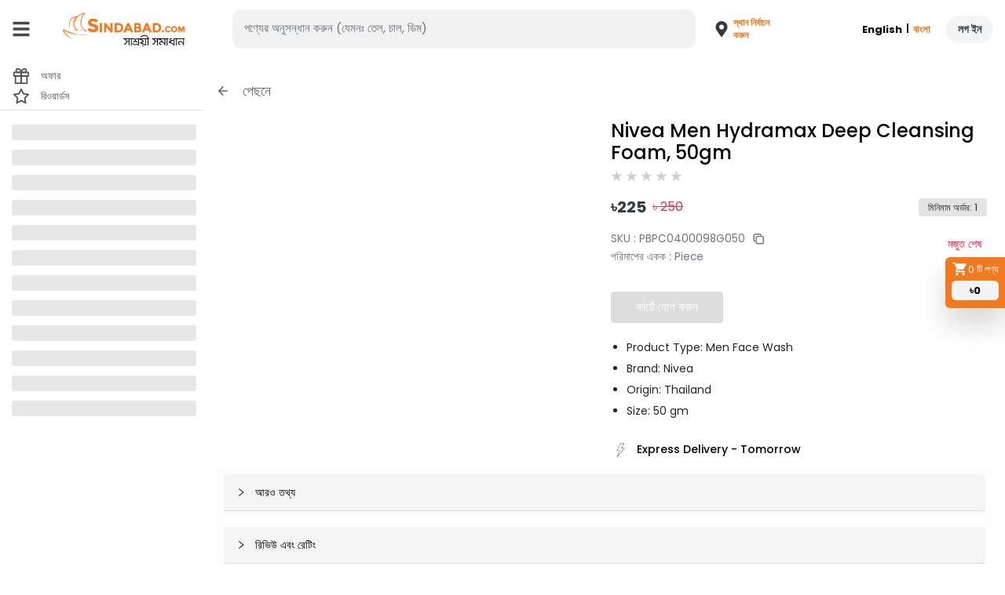

--- FILE ---
content_type: text/html; charset=utf-8
request_url: https://sindabad.com/nivea-men-hydramax-deep-cleansing-foam-50-gm
body_size: 15403
content:
<!DOCTYPE html>
<html lang="en">
<head>
    <title data-rh="true"></title>
    <meta charset="utf-8" />
    <meta name="google" content="notranslate">
    <meta name="theme-color" content="#ffffff" />
    <meta name="viewport" content="width=device-width, initial-scale=1" />
    <meta name="robots" content="index, follow">
    <meta name="robots" content="max-image-preview:standard">
    <link rel="icon" type="image/x-icon" href="/static/favicon.ico">
    <meta property="fb:app_id" content="556104961496954" />
    <meta name="google-site-verification" content="STOr_JtjERrxK0GuC0hSLmUv3fk8qz_WbhnAayaEDY0">

<!--    <meta http-equiv="Content-Security-Policy" content="upgrade-insecure-requests">-->
<!--    <meta http-equiv="cache-control" content="max-age=0" />-->
<!--    <meta http-equiv="cache-control" content="no-cache" />-->
<!--    <meta http-equiv="pragma" content="no-cache" />-->

    <link rel="dns-prefetch" href="https://m2ce.sindabad.com">
    <link rel="dns-prefetch" href="https://www.facebook.com">
    <link rel="dns-prefetch" href="https://code.tidio.co">
    <link rel="dns-prefetch" href="https://www.googletagmanager.com">
    <link rel="dns-prefetch" href="https://www.google-analytics.com">
    <link rel="dns-prefetch" href="https://analytics.sindabad.com">
    <link rel="dns-prefetch" href="https://fonts.googleapis.com/" />

    <meta data-rh="true" name="title" content="undefined"/><meta data-rh="true" name="description" content="undefined"/><meta data-rh="true" name="keywords" content="undefined"/><meta data-rh="true" property="og:title" content="undefined"/><meta data-rh="true" property="og:description" content="undefined"/><meta data-rh="true" property="og:url" content="https://sindabad.com/undefined.html"/><meta data-rh="true" property="og:image" content="https://m2ce.sindabad.com/pub/media/catalog/productundefined"/><meta data-rh="true" property="og:type" content="product"/><meta data-rh="true" property="og:locale" content="en_US"/><meta data-rh="true" property="og:site_name" content="https://sindabad.com"/><meta data-rh="true" property="og:image:alt" content="undefined"/><meta data-rh="true" property="product:availability" content="Out of stock"/><meta data-rh="true" property="product:price:amount" content="undefined"/><meta data-rh="true" property="product:sale_price:amount" content="undefined"/><meta data-rh="true" property="product:price:currency" content="BDT"/><meta data-rh="true" property="product:sale_price:currency" content="BDT"/><meta data-rh="true" property="product:retailer_item_id" content="undefined"/><meta data-rh="true" name="twitter:card" content="app"/><meta data-rh="true" name="twitter:site" content="@sindabad"/><meta data-rh="true" name="twitter:creator" content="@sindabad"/><meta data-rh="true" name="twitter:title" content="undefined"/><meta data-rh="true" name="twitter:description" content="undefined"/><meta data-rh="true" property="twitter:image" content="https://m2ce.sindabad.com/pub/media/catalog/productundefined"/>
    <link data-rh="true" rel="canonical" href="https://sindabad.com/undefined.html"/>
    <script data-rh="true" type="application/ld+json">
                        {
                          "@context": "https://schema.org/",
                          "@type": "Product",
                           "name": "undefined",
                           "description": "undefined",
                           "image": "https://m2ce.sindabad.com/pub/media/catalog/productundefined",
                           "sku": "undefined",
                           "offers": {
                             "@type": "Offer",
                             "url": "https://sindabad.com/undefined.html",
                             "availability": "https://schema.org/Out of stock",
                             "priceCurrency": "BDT",
                             "salePriceCurrency": "BDT",
                             "price": "undefined"
                           }
                        }
                   </script>

    <script type="application/ld+json">
        {
            "@context": "https://schema.org/",
            "@type": "OnlineStore",
            "name": "Sindabad.com Ltd.",
            "legalName": "Sindabad.com Ltd.",
            "description": "Sindabad.com Ltd., a pioneering full stack e-commerce venture of Ananta Group, one of the country's prominent conglomerates, offers comprehensive solutions for personal, office and businesses buying in Bangladesh. With a diverse product range and unmatched convenience for product categories such as consumer electronics, fashion, home essentials, groceries, lifestyle products, and industrial items. Since it's start in 2016, it has been empowering small and medium enterprises to thrive in the digital marketplace.",
            "url": "https://sindabad.com/",
            "logo": "https://m2ce.sindabad.com/media/weblogo/logo.webp",
            "email": "support@sindabad.com",
            "founder": "Asif Zahir",
            "foundingDate": "2016-06-05",
            "foundingLocation": "Dhaka",
            "parentOrganization": "Ananta Group",
            "contactPoint": {
                "@type": "ContactPoint",
                "telephone": "09643-112244",
                "contactType": "customer service",
                "areaServed": "BD",
                "availableLanguage": "English,Bangla"
            },
            "address": {
                "@type": "PostalAddress",
                "streetAddress": "House: 3, Road: 9/B, Nikunja 1",
                "addressLocality": "Khilkhet",
                "addressRegion": "Dhaka",
                "postalCode": "1229",
                "addressCountry": "BD"
            },
            "sameAs": [
                "https://www.facebook.com/sindabadB2C/",
                "https://instagram.com/sindabadb2c/",
                "https://www.linkedin.com/company/sindabad-com/"
            ]
        }
    </script>

    <script type="application/ld+json">
        {
            "@context": "https://schema.org",
            "@type": "Store",
            "image": "https://m2ce.sindabad.com/media/weblogo/logo.webp",
            "name": "Sindabad.com Ltd.",
            "address": {
                "@type": "PostalAddress",
                "streetAddress": "House: 3, Road: 9/B, Nikunja 1",
                "addressLocality": "Khilkhet",
                "addressRegion": "Dhaka",
                "postalCode": "1229",
                "addressCountry": "BD"
            },
            "review": {
                "@type": "Review",
                "reviewRating": {
                    "@type": "Rating",
                    "ratingValue": "4.5",
                    "bestRating": "5"
                },
                "author": {
                    "@type": "Person",
                    "name": "Asif Zahir"
                }
            },
            "geo": {
                "@type": "GeoCoordinates",
                "latitude": 23.7891916,
                "longitude": 90.4026235
            },
            "url": "https://maps.app.goo.gl/M4GZjTvtMtHGz36R7",
            "telephone": "09643-112244",
            "store": "OnlineShopping",
            "priceRange": "৳৳৳",
            "openingHoursSpecification": [
                {
                    "@type": "OpeningHoursSpecification",
                    "dayOfWeek": [
                        "Sunday",
                        "Monday",
                        "Tuesday",
                        "Wednesday",
                        "Thursday",
                        "Saturday"
                    ],
                    "opens": "09:00",
                    "closes": "18:00"
                }
            ]
        }
    </script>

    <script type="application/ld+json">
        {
            "@context": "https://schema.org/",
            "@type": "Organization",
            "url": "https://sindabad.com/",
            "logo": "https://m2ce.sindabad.com/media/weblogo/logo.webp"
        }
    </script>

    <script type="application/ld+json">
        {
            "@context": "https://schema.org",
            "@type": "WebSite",
            "url": "https://sindabad.com/",
            "potentialAction": [{
                "@type": "SearchAction",
                "target": {
                    "@type": "EntryPoint",
                    "urlTemplate": "https://sindabad.com/search?q={search_term_string}"
                },
                "query-input": "required name=search_term_string"
            },{
                "@type": "SearchAction",
                "target": {
                    "@type": "EntryPoint",
                    "urlTemplate": "android-app://com.zgvl.android.sindabad/https://sindabad.com/search?q={search_term_string}"
                },
                "query-input": "required name=search_term_string"
            }]
        }
    </script>

    <script type="application/ld+json">
        {
            "@context": "https://schema.org",
            "@type": "FAQPage",
            "mainEntity": [
                {
                    "@type": "Question",
                    "name": "Q. What Is Sindabad.Com?",
                    "acceptedAnswer": {
                        "@type": "Answer",
                        "text": "<p>Ans: Sindabad.com Ltd. is an E-commerce platform that provides one stop purchasing solutions. We bring a wide range of products at the best value right to your home doorstep. We ensure genuine products experience the best of every product and special offers from a wide array of categories ranging from grocery items, personal care elements, stationary, home living accessries &amp; electronics appliances etc of different brands with 100% payment security.</p>"
                    }
                },
                {
                    "@type": "Question",
                    "name": "Q. How Do I Make A Purchase?",
                    "acceptedAnswer": {
                        "@type": "Answer",
                        "text": "<p>Ans: You can use our website or mobile app to discover your desired products. To order products, you have to follow simple steps,</p><ul><li>Registration with your Name, Adress &amp; Contact No.</li><li>Search your desired products</li><li>Add products to the cart</li><li>Select your required delivery area, date &amp; time</li><li>Click on Place Order button</li></ul><p>You will get a confirmation sms from Sindabad. Then, a Sindabad’s own delivery team will deliver your products at your doorsteps.</p>"
                    }
                },
                {
                    "@type": "Question",
                    "name": "Q. How Much Time Do We Take To Deliver?",
                    "acceptedAnswer": {
                        "@type": "Answer",
                        "text": "<p>We deliver from 9.00am to 9.00pm everyday. We have 3 types of delivery depending on the products you select:</p><ul><li ><strong>Express Delivery: </strong>Same day deliveries for orders placed until 12 noon.</li><li ><strong>Regular Delivery: </strong>Take up to 1-2 days after you place your order on particular items.</li><li ><strong>Extended Delivery: </strong>Take 5 days after you place your order. (applicable for some specific products)</li></ul>"
                    }
                },
                {
                    "@type": "Question",
                    "name": "Q. How Much Do Deliveries Cost?",
                    "acceptedAnswer": {
                        "@type": "Answer",
                        "text": "<ol><li>Delivery Charge for personal shopping,<p>a. Tk 25 for Cart size &lt; Tk 1200</p><p>b. Tk 35 for Cart size &gt; Tk 1200</p></li><li>Delivery Charge for business/office purchase,<p>a. Tk 50 for Cart size &lt; Tk 500</p><p>b. FREE for Cart size &gt; Tk 500</p></li></ol>"
                    }
                },
                {
                    "@type": "Question",
                    "name": "Q. Do you serve outside of Dhaka?",
                    "acceptedAnswer": {
                        "@type": "Answer",
                        "text": "Ans: Outside Dhaka city we usually deliver through third party courier services (SA Paribahan and Sundarban Courier Service). Delivery time is maximum 5-6 working days. Delivery charge outside Dhaka city is minimum Tk 200. However, charges may increase depending on the weight and size of the product. Advance payment with delivery charges is applicable for orders outside Dhaka city."
                    }
                },
                {
                    "@type": "Question",
                    "name": "Q. What Are Your Delivery Hours?",
                    "acceptedAnswer": {
                        "@type": "Answer",
                        "text": "Ans: We deliver from 9 am to 9 pm every day. You can choose from available slots to find something that is convenient to you."
                    }
                },
                {
                    "@type": "Question",
                    "name": "Q. Do You Have Any Physical Stores?",
                    "acceptedAnswer": {
                        "@type": "Answer",
                        "text": "Ans: No, we do not have any physical stores. We provide service online. So, we have an online store which is known as sindabad.com. You can find our online store in the browser or app."
                    }
                },
                {
                    "@type": "Question",
                    "name": "Q. Do You Have Any App? How Can I Find Your App?",
                    "acceptedAnswer": {
                        "@type": "Answer",
                        "text": "<p>Ans: Yes, we have a user friendly App. You can find our app at Android &amp; iOS playstore and install it for a better experience.</p><p><strong>Download Sindabad App</strong></p>"
                    }
                },
                {
                    "@type": "Question",
                    "name": "Q. How Can I Contact You?",
                    "acceptedAnswer": {
                        "@type": "Answer",
                        "text": "<p>Ans: You can always call Hotline: 09643-112244 (Saturday -Thursday: 9am-9pm) or email us at support@sindabad.com</p>"
                    }
                },
                {
                    "@type": "Question",
                    "name": "Q. How Do I Know When My Order Is Here?",
                    "acceptedAnswer": {
                        "@type": "Answer",
                        "text": "<p>Ans: A representative will call you as soon as they are at your house to let you know about your delivery.</p>"
                    }
                },
                {
                    "@type": "Question",
                    "name": "Q. How Do I Pay?",
                    "acceptedAnswer": {
                        "@type": "Answer",
                        "text": "Ans: We receive Cash on delivery (COD), online payment &amp; MFS (bKash, Nagad etc) payment service."
                    }
                },
                {
                    "@type": "Question",
                    "name": "Q. Do You Serve My Area?",
                    "acceptedAnswer": {
                        "@type": "Answer",
                        "text": "Ans: We are currently serving the Uttara area, very soon we will cover all of Dhaka city."
                    }
                },
                {
                    "@type": "Question",
                    "name": "Q. I Can’t Discover The Item Or Service I Am Seeking Out For. What Should I Do?",
                    "acceptedAnswer": {
                        "@type": "Answer",
                        "text": "Ans: Our initial priority is customer satisfaction. We appreciate our customers' preference first. You can suggest new products or any service related requirement through call our hotline 09643-112244 or email us at support@sindabad.com"
                    }
                },
                {
                    "@type": "Question",
                    "name": "Q. My Order Is Wrong. What Should I Do?",
                    "acceptedAnswer": {
                        "@type": "Answer",
                        "text": "<p>Ans: Please Immediately call 09643-112244 and let us know the issue. You can check our return policy:</p><p><strong>Return &amp; Cancellation</strong></p>"
                    }
                },
                {
                    "@type": "Question",
                    "name": "Q. What If The Item Is Out Of Stock?",
                    "acceptedAnswer": {
                        "@type": "Answer",
                        "text": "<p>Ans: We hold our own inventory in our warehouses , so we rarely run out of stock. However, we will try our best to source what you need. If we cannot find it, we will sms/call you and let you know what substitutes are available.</p>"
                    }
                },
                {
                    "@type": "Question",
                    "name": "Q. Why Should We Buy From You When I Have A Store Nearby?",
                    "acceptedAnswer": {
                        "@type": "Answer",
                        "text": "Ans: Well, we know the value of time. You may have household work or you have to work hard in the office. We know how painful it is. That’s why we offer you all of your required products within one place. Also, our price is very competitive beside your area. And the most important thing is that we give you frequent lucrative offers and you can actually get the product in home/office with an attractive price.</p>"
                    }
                },
                {
                    "@type": "Question",
                    "name": "Q. What About The Prices?",
                    "acceptedAnswer": {
                        "@type": "Answer",
                        "text": "<p>Ans: We try our best to offer the lowest prices compared to the market and you will get delivery at the lowest price. Moreover, we propose different discount offers frequently. So, stay with us!</p>"
                    }
                },
                {
                    "@type": "Question",
                    "name": "Q. How Do You Deliver?",
                    "acceptedAnswer": {
                        "@type": "Answer",
                        "text": "<p>Ans: We have our own transport facilities &amp; individuals to deliver your goods to your location on time. Our goal is to deliver the products to your place on time.</p>"
                    }
                },
                {
                    "@type": "Question",
                    "name": "Q. What Happens During An Unusual Circumstance (Pandemic, Hartal, Blockade)?",
                    "acceptedAnswer": {
                        "@type": "Answer",
                        "text": "Ans: We work during pandemic, blockade or hartal. That’s how we committed to our consumers.</p>"
                    }
                },
                {
                    "@type": "Question",
                    "name": "Q. What Is Your Policy On Returns?",
                    "acceptedAnswer": {
                        "@type": "Answer",
                        "text": "<p>Ans: COD Order:</p><ol><li>For any sort of order which is delivered, cannot be returned.</li><li>If anything found unsatisfactory from the customer end, that should be returned during delivery only.</li><li>If the return is partial, the whole delivery charge should be paid.</li></ol><p>PAID (online Payment) order: If the order is paid then return should be done during delivery only if anything is found unsatisfactory. We reserve the right to refuse a refund. Please contact us at 09643-112244 if you want to return an item.</p>"
                    }
                },
                {
                    "@type": "Question",
                    "name": "Q. What Is Your Discounting Policy?",
                    "acceptedAnswer": {
                        "@type": "Answer",
                        "text": "<p>Ans: We try to provide the best deals in Dhaka and many of our products are already discounted below the maximum retail price (MRP). We also offer discount codes under special circumstances, which are applied on the prices you see on our website. On any given product, we can only apply one type of discount. We always consider the best discount available to the customer.</p>"
                    }
                },
                {
                    "@type": "Question",
                    "name": "Q. Can I Order Over The Phone?",
                    "acceptedAnswer": {
                        "@type": "Answer",
                        "text": "<p>Ans: Absolutely. Our hotline is 09643-112244.</p>"
                    }
                },
                {
                    "@type": "Question",
                    "name": "Q. What About Quality?",
                    "acceptedAnswer": {
                        "@type": "Answer",
                        "text": "Ans: We source the best quality products for our customers. Customers can check every product's quality when they receive the goods. If you are dissatisfied with your purchases, you can simply return."
                    }
                },
                {
                    "@type": "Question",
                    "name": "Q. How Are You Sourcing Your Products?",
                    "acceptedAnswer": {
                        "@type": "Answer",
                        "text": "<p>Ans: We only sell authentic products. Our own sourcing team sources those best quality goods from whole-sellers, manufacturers and importers.</p>"
                    }
                },
                {
                    "@type": "Question",
                    "name": "Q. Should I Tip The Delivery Representative?",
                    "acceptedAnswer": {
                        "@type": "Answer",
                        "text": "Ans: Tips are not compulsory. If any customer wants to appreciate their hard work, they can provide tips to the delivery person. It uplifts their service."
                    }
                },
                {
                    "@type": "Question",
                    "name": "Q. What Is Your Policy On Refunds?",
                    "acceptedAnswer": {
                        "@type": "Answer",
                        "text": "<p>Ans: Bought something online, but it’s not what you expected it to be. Don’t worry, we’re here for you. You have 2 days to return an item from the date you received it. To be eligible for a return, your item must be unused and in the same condition that you received it. Here's how to return an item:</p><ol><li>Call our customer service hotline 09643-112244 with order details for assistance.</li><li>Return the item along with all the original packing materials and accessories intact and if available, attach the packing slip that came with the item, too.</li></ol><p>Pre-Payment refunds: Once we receive your item, we will inspect it and notify you that we have received your returned item. We will immediately notify you on the status of your refund after inspecting the item. If your return is approved, we will initiate a refund to your credit card (or original method of payment). Remarks:</p><p>Once your return arrives at one of our warehouses, a Sindabad.com Ltd. return specialist will inspect the shipment, normally within one day and a credit will be applied to the payment method used on the original order.</p><p><strong>Please Note: Some credit cards may take an additional 2-10 days for the credit to show on your account so allow as much as 14 days for the credit to be applied</strong></p><p>Cash on Delivery (COD): Simply inform the delivery executive of your decision to return the product on arrival. You are entitled to get a No Questions Asked (NQA) privilege as a valuable client. If the delivery executive refuses to respond accordingly simply take an extra effort to call the customer service hotline 09643-112244.</p>"
                    }
                },
                {
                    "@type": "Question",
                    "name": "Q. EMI queries?",
                    "acceptedAnswer": {
                        "@type": "Answer",
                        "text": "<p>Ans: EMI Info:</p><ol><li>The EMI processing will be handled by the bank, and it may take up to five to seven working days for the bank to convert the purchase amount into EMI.</li><li>Starting from the next billing cycle, the customer will be charged the EMI amount, and their credit limit will be reduced by the outstanding amount.</li>/<li>In the event that a customer does not receive an updated monthly bank statement reflecting their EMI transactions, they are advised to contact Sindabad.com for assistance.</li><li>Customers are advised that EMI facilities are subject to the terms and conditions of the respective banks, which may vary.</li><li>If a purchase has not been converted into EMI within seven working days from the transaction date, the customer is advised to contact their issuing bank for assistance.</li><li>In the event that a customer wishes to prepay their EMI amount, they may be subject to prepayment charges as per the terms and conditions of the respective bank.</li></ol>"
                    }
                }
            ]
        }
    </script>

    <link rel="stylesheet" type="text/css" href="/static/main.css">
    <!-- Google tag (gtag.js) -->
    <script async src="https://www.googletagmanager.com/gtag/js?id=G-W7SF9WWTCL"></script>
    <script>
        window.dataLayer = window.dataLayer || [];
        function gtag() {
            dataLayer.push(arguments);
        }
        gtag('js', new Date());
        gtag('config', 'G-W7SF9WWTCL');
    </script>
    <!-- Google tag (gtag.js) -->

    <!--FB Pixel-->
    <script>
        !function (e, t, n, c, o, a, f) {
            e.fbq || (o = e.fbq = function () {
                o.callMethod ? o.callMethod.apply(o, arguments) : o.queue.push(arguments)
            }, e._fbq || (e._fbq = o), o.push = o, o.loaded = !0, o.version = "2.0", o.queue = [], (a = t.createElement(n)).async = !0, a.src = "https://connect.facebook.net/en_US/fbevents.js", (f = t.getElementsByTagName(n)[0]).parentNode.insertBefore(a, f))
        }(window, document, "script"), fbq("init", "489208792123008"), fbq("track", "PageView")
    </script>


</head>

<body class="fixed-bottom-padding">
<noscript>
    <img height="1" width="1" style="display:none"
         src="https://www.facebook.com/tr?id=489208792123008&ev=PageView&noscript=1"/>
</noscript>
<div id="root">
    <div class="asside-card-drower-area"><button class="asside-card-drower asside-card-drower-button"><div class="asside-top"><svg stroke="currentColor" fill="currentColor" stroke-width="0" viewBox="0 0 24 24" height="1em" width="1em" xmlns="http://www.w3.org/2000/svg"><path d="M7 18c-1.1 0-1.99.9-1.99 2S5.9 22 7 22s2-.9 2-2-.9-2-2-2zM1 2v2h2l3.6 7.59-1.35 2.45c-.16.28-.25.61-.25.96 0 1.1.9 2 2 2h12v-2H7.42c-.14 0-.25-.11-.25-.25l.03-.12.9-1.63h7.45c.75 0 1.41-.41 1.75-1.03l3.58-6.49c.08-.14.12-.31.12-.48 0-.55-.45-1-1-1H5.21l-.94-2H1zm16 16c-1.1 0-1.99.9-1.99 2s.89 2 1.99 2 2-.9 2-2-.9-2-2-2z"></path></svg>loading...</div><div class="asside-body"><span>৳<!-- -->0</span></div></button></div><div class="un-select-location-body-overlay"></div><div class="hide-more-profile"><div class="main-layout-body pt-0"><div class="more-area bg-gray-100 py-3 py-md-4 mh-100"><div class="account-top"><div class="container"><div class="account-top-inner"><div class="address-side"><div class="address-side-inner"><span class="d-flex align-items-center text-white fs-14 cursor-pointer mb-3 back-page-title"><svg stroke="currentColor" fill="none" stroke-width="2" viewBox="0 0 24 24" stroke-linecap="round" stroke-linejoin="round" height="1em" width="1em" xmlns="http://www.w3.org/2000/svg"><line x1="19" y1="12" x2="5" y2="12"></line><polyline points="12 19 5 12 12 5"></polyline></svg><span class="ml-2"></span></span><div class="d-flex align-items-center justify-content-between w-100"><div class="profile-info"><h5 class="name"> </h5><p class="mobile-number"></p></div><div class="profile-img-outer"><div class="profile-img"><img src="303af723654b2e336650.png" alt="Profile"/></div></div></div></div></div><div class="logo-side"><div class="logo-side-inner"></div></div></div></div></div><div class="account-body"><div class="container"><div class="account-body-inner"><div class="account-body-card"><div class="d-block  d-sm-block d-lg-none language-setting-more py-2"><a class="single-language english active" href="/nivea-men-hydramax-deep-cleansing-foam-50-gm">English</a><a class="single-language separation" href="/nivea-men-hydramax-deep-cleansing-foam-50-gm"> | </a><a class="single-language bangla " href="/nivea-men-hydramax-deep-cleansing-foam-50-gm">বাংলা</a></div></div><div class="account-body-card"><a class="single-account-list" href="/faq"><span><svg xmlns="http://www.w3.org/2000/svg" width="20" height="20" fill="currentColor" class="bi bi-question-square" viewBox="0 0 16 16"><path d="M14 1a1 1 0 0 1 1 1v12a1 1 0 0 1-1 1H2a1 1 0 0 1-1-1V2a1 1 0 0 1 1-1h12zM2 0a2 2 0 0 0-2 2v12a2 2 0 0 0 2 2h12a2 2 0 0 0 2-2V2a2 2 0 0 0-2-2H2z"></path><path d="M5.255 5.786a.237.237 0 0 0 .241.247h.825c.138 0 .248-.113.266-.25.09-.656.54-1.134 1.342-1.134.686 0 1.314.343 1.314 1.168 0 .635-.374.927-.965 1.371-.673.489-1.206 1.06-1.168 1.987l.003.217a.25.25 0 0 0 .25.246h.811a.25.25 0 0 0 .25-.25v-.105c0-.718.273-.927 1.01-1.486.609-.463 1.244-.977 1.244-2.056 0-1.511-1.276-2.241-2.673-2.241-1.267 0-2.655.59-2.75 2.286zm1.557 5.763c0 .533.425.927 1.01.927.609 0 1.028-.394 1.028-.927 0-.552-.42-.94-1.029-.94-.584 0-1.009.388-1.009.94z"></path></svg>Help</span></a></div><div class="account-body-card"><span class="single-account-list cursor-pointer"><span class="sign-out"><svg xmlns="http://www.w3.org/2000/svg" width="24px" height="24px" viewBox="0 0 24 24"><path d="M4,12a1,1,0,0,0,1,1h7.59l-2.3,2.29a1,1,0,0,0,0,1.42,1,1,0,0,0,1.42,0l4-4a1,1,0,0,0,.21-.33,1,1,0,0,0,0-.76,1,1,0,0,0-.21-.33l-4-4a1,1,0,1,0-1.42,1.42L12.59,11H5A1,1,0,0,0,4,12ZM17,2H7A3,3,0,0,0,4,5V8A1,1,0,0,0,6,8V5A1,1,0,0,1,7,4H17a1,1,0,0,1,1,1V19a1,1,0,0,1-1,1H7a1,1,0,0,1-1-1V16a1,1,0,0,0-2,0v3a3,3,0,0,0,3,3H17a3,3,0,0,0,3-3V5A3,3,0,0,0,17,2Z"></path></svg>Log in</span></span></div></div></div></div></div></div></div><div class="un-select-cart-body-overlay"></div><div class="hide-more-cart bg-gray-100"><div class="cart-main-layout-body pt-0 bg-primary"><section class="pb-2 osahan-main-body cart-area-outer bg-gray-100"><div class="cart-page-inner"><div class="container"><div class="row cart-side-fix-height"><div class="col-4 d-flex align-items-center"><div class="title back-page-title d-flex justify-content-between align-items-center"><span class="d-flex align-items-center cursor-pointer fs-18 text-white"><svg stroke="currentColor" fill="none" stroke-width="2" viewBox="0 0 24 24" stroke-linecap="round" stroke-linejoin="round" height="1em" width="1em" xmlns="http://www.w3.org/2000/svg"><line x1="19" y1="12" x2="5" y2="12"></line><polyline points="12 19 5 12 12 5"></polyline></svg><span class="ml-2 cart-area-title">Cart</span></span></div></div></div></div></div><div class="cart-page-reward-msg-inner"><div class="container"><div class="row"><div class="col-12"><h6 class="cart-reward-msg-font">No cashback rewards for this order. Enjoy the Free Gift!</h6></div></div></div></div><div class="container"><div class="cart-area-body-custom cart-body-scroll"><div class="border-0 rounded overflow-hidden"><div id="collapseOne"><div class="card-body p-0"><div class="osahan-cart "><div class="empty-cart-area"><div class="empty-cart-area-inner"><div class="empty-cart-img"><img src="f3df80065d99100eac49.png" alt="Empty Cart"/></div><div class="empty-cart-text">Sorry cart is empty</div><div class="go-home mt-3"><a class="home-btn" href="/">Go to Home</a></div></div></div></div></div></div></div><div class="border-0 rounded overflow-hidden"><div id="collapseOne"><div class=""><div class="osahan-cart stock-out-products-area opacity-low"></div></div></div></div></div><div class="only-cart-item-outer-area"></div></div></section></div></div><div class="bg-white mobile-nav header-section sticky-fixed" id="mobile-nav"><div class="px-2 pt-2"><div class="title w-100 d-flex justify-content-between align-items-center"><div class="d-flex justify-content-start align-items-center"><span class="toggle header-toggle-hamburg mr-2 mr-sm-3"><svg stroke="currentColor" fill="currentColor" stroke-width="0" viewBox="0 0 448 512" class="ml-2" height="1em" width="1em" xmlns="http://www.w3.org/2000/svg"><path d="M16 132h416c8.837 0 16-7.163 16-16V76c0-8.837-7.163-16-16-16H16C7.163 60 0 67.163 0 76v40c0 8.837 7.163 16 16 16zm0 160h416c8.837 0 16-7.163 16-16v-40c0-8.837-7.163-16-16-16H16c-8.837 0-16 7.163-16 16v40c0 8.837 7.163 16 16 16zm0 160h416c8.837 0 16-7.163 16-16v-40c0-8.837-7.163-16-16-16H16c-8.837 0-16 7.163-16 16v40c0 8.837 7.163 16 16 16z"></path></svg></span><a class="text-decoration-none text-dark d-flex align-items-center mr-1 mr-sm-3" href="/"><img class="osahan-logo ml-3" src="https://m2ce.sindabad.com/media/weblogo/mobilelogo.svg" alt=""/></a></div><div class="dropdown"><div class="text-dark dropdown-toggle d-flex align-items-center osahan-location-drop" id="navbarDropdown" role="button"><div class="d-flex justify-content-start align-items-center text-normal"><svg stroke="currentColor" fill="currentColor" stroke-width="0" viewBox="0 0 24 24" style="font-size:32px" height="1em" width="1em" xmlns="http://www.w3.org/2000/svg"><path d="M12 2C8.13 2 5 5.13 5 9c0 5.25 7 13 7 13s7-7.75 7-13c0-3.87-3.13-7-7-7zm0 9.5c-1.38 0-2.5-1.12-2.5-2.5s1.12-2.5 2.5-2.5 2.5 1.12 2.5 2.5-1.12 2.5-2.5 2.5z"></path></svg><p class="web-header-address"> <span class="web-header-address-title ">Select Address</span></p></div><div class="location-arrow ml-2"></div></div></div><p class="d-flex mb-0"><span style="margin-right:4px" class="text-decoration-none mobile-cart-header rounded-pill align-items-center cursor-pointer"><svg stroke="currentColor" fill="currentColor" stroke-width="0" viewBox="0 0 24 24" height="1em" width="1em" xmlns="http://www.w3.org/2000/svg"><path d="M7 18c-1.1 0-1.99.9-1.99 2S5.9 22 7 22s2-.9 2-2-.9-2-2-2zM1 2v2h2l3.6 7.59-1.35 2.45c-.16.28-.25.61-.25.96 0 1.1.9 2 2 2h12v-2H7.42c-.14 0-.25-.11-.25-.25l.03-.12.9-1.63h7.45c.75 0 1.41-.41 1.75-1.03l3.58-6.49c.08-.14.12-.31.12-.48 0-.55-.45-1-1-1H5.21l-.94-2H1zm16 16c-1.1 0-1.99.9-1.99 2s.89 2 1.99 2 2-.9 2-2-.9-2-2-2z"></path></svg><span class="ml-1 small">0</span></span></p></div><div class="w-100 mt-3"><div class="header-search-input position-relative w-100 mw-100"><span class="header-search-submit"><svg stroke="currentColor" fill="currentColor" stroke-width="0" viewBox="0 0 16 16" height="1em" width="1em" xmlns="http://www.w3.org/2000/svg"><path fill-rule="evenodd" d="M10.442 10.442a1 1 0 011.415 0l3.85 3.85a1 1 0 01-1.414 1.415l-3.85-3.85a1 1 0 010-1.415z" clip-rule="evenodd"></path><path fill-rule="evenodd" d="M6.5 12a5.5 5.5 0 100-11 5.5 5.5 0 000 11zM13 6.5a6.5 6.5 0 11-13 0 6.5 6.5 0 0113 0z" clip-rule="evenodd"></path></svg></span><input type="text" class="form-control" id="inlineFormInputGroupUsername2" placeholder="search..." autoComplete="off" value=""/></div></div></div></div><div class="bg-white osahan-main-nav header-section sticky-fixed" id="web-nav"><div class="container-fluid"><div class=""><nav class="navbar navbar-expand-sm navbar-expand-md navbar-expand-lg navbar-light bg-white osahan-header p-0"><span class="toggle header-toggle-hamburg cursor-pointer"><svg stroke="currentColor" fill="currentColor" stroke-width="0" viewBox="0 0 448 512" height="1em" width="1em" xmlns="http://www.w3.org/2000/svg"><path d="M16 132h416c8.837 0 16-7.163 16-16V76c0-8.837-7.163-16-16-16H16C7.163 60 0 67.163 0 76v40c0 8.837 7.163 16 16 16zm0 160h416c8.837 0 16-7.163 16-16v-40c0-8.837-7.163-16-16-16H16c-8.837 0-16 7.163-16 16v40c0 8.837 7.163 16 16 16zm0 160h416c8.837 0 16-7.163 16-16v-40c0-8.837-7.163-16-16-16H16c-8.837 0-16 7.163-16 16v40c0 8.837 7.163 16 16 16z"></path></svg></span><a class="navbar-brand mr-0 d-flex justify-content-start align-items-center" href="/"><img class="img-fluid logo-img" src="https://m2ce.sindabad.com/media/weblogo/logo.webp" alt="sindabad-logo"/></a><button class="navbar-toggler" type="button" data-toggle="collapse" data-target="#navbarSupportedContent" aria-controls="navbarSupportedContent" aria-expanded="false" aria-label="Toggle navigation">button</button><div class="ml-3 ml-lg-4 ml-xl-5 d-flex align-items-center"><div class="header-search-input position-relative"><input type="text" class="form-control" id="inlineFormInputGroupUsername1" placeholder="Search for Products (e.g. oil, rice, eggs)" autoComplete="off" value=""/></div><div class="dropdown mr-3"><div class="text-dark dropdown-toggle d-flex align-items-center osahan-location-drop" id="navbarDropdown" role="button"><div class="location-arrow ml-4 mr-1"><svg stroke="currentColor" fill="currentColor" stroke-width="0" viewBox="0 0 384 512" height="1em" width="1em" xmlns="http://www.w3.org/2000/svg"><path d="M172.268 501.67C26.97 291.031 0 269.413 0 192 0 85.961 85.961 0 192 0s192 85.961 192 192c0 77.413-26.97 99.031-172.268 309.67-9.535 13.774-29.93 13.773-39.464 0zM192 272c44.183 0 80-35.817 80-80s-35.817-80-80-80-80 35.817-80 80 35.817 80 80 80z"></path></svg></div><div class="d-flex justify-content-start flex-column align-items-center text-normal"><p class="web-header-address"><span class="web-header-address-title ">Select Location</span><br/></p></div></div></div></div><div class="ml-auto d-flex align-items-center"></div><div class="ml-auto d-flex align-items-center"><div class="language-setting"><a class="single-language english active" href="/nivea-men-hydramax-deep-cleansing-foam-50-gm">English</a><a class="single-language separation" href="/nivea-men-hydramax-deep-cleansing-foam-50-gm"> <!-- -->|<!-- --> </a><a class="single-language bangla " href="/nivea-men-hydramax-deep-cleansing-foam-50-gm">বাংলা</a></div><span class="login-web-icon text-dark bg-gray-100 cursor-pointer rounded-pill">Log in</span></div></nav></div></div></div><div class="select-location-body pt-3"><div class=" address-header pl-2"><button class="address-close-btn">Close</button></div><div class="select-location-body-inner cursor-pointer mt-3 pb-5"></div><div class="item-amount-details bg-white py-3 position-fixed" id="sticky-fixed-bottom"><div class="container mx-auto d-flex justify-content-center"><div class=""><a class="custom-button" href="/add-address">Add New Address</a></div></div></div></div><div class="d-block d-lg-none home-item-amount"></div><div><div class="pt-6 sidebar  sidebar__con"><div class="sidebar__left sidebar__left__custom"><div class="sidebar__inner"><div class="user-menu pl-3 pb-1"><a href="/offer" class="sidebarCat__main user-cat"><div class="d-flex align-items-center"><svg stroke="currentColor" fill="none" stroke-width="2" viewBox="0 0 24 24" stroke-linecap="round" stroke-linejoin="round" style="color:#535353" class="sidebar-icons" height="1em" width="1em" xmlns="http://www.w3.org/2000/svg"><polyline points="20 12 20 22 4 22 4 12"></polyline><rect x="2" y="7" width="20" height="5"></rect><line x1="12" y1="22" x2="12" y2="7"></line><path d="M12 7H7.5a2.5 2.5 0 0 1 0-5C11 2 12 7 12 7z"></path><path d="M12 7h4.5a2.5 2.5 0 0 0 0-5C13 2 12 7 12 7z"></path></svg><p class="sidebarCat__cata mb-0 pb-0">Offers</p></div></a><a href="/rewards" class="sidebarCat__main user-cat"><div class="d-flex align-items-center"><svg stroke="currentColor" fill="none" stroke-width="2" viewBox="0 0 24 24" stroke-linecap="round" stroke-linejoin="round" style="color:#535353" class="sidebar-icons" height="1em" width="1em" xmlns="http://www.w3.org/2000/svg"><polygon points="12 2 15.09 8.26 22 9.27 17 14.14 18.18 21.02 12 17.77 5.82 21.02 7 14.14 2 9.27 8.91 8.26 12 2"></polygon></svg><p class="sidebarCat__cata mb-0 pb-0">Rewards</p></div></a></div><div class="sidebarCat"><div><div><div class="d-flex mt-2 row"><div class="col-lg-12"><div class="ant-skeleton ant-skeleton-element ant-skeleton-active side-category-col10-color"><span class="ant-skeleton-button side-category-col10-color"></span></div></div></div><div class="d-flex mt-2 row"><div class="col-lg-12"><div class="ant-skeleton ant-skeleton-element ant-skeleton-active side-category-col10-color"><span class="ant-skeleton-button side-category-col10-color"></span></div></div></div><div class="d-flex mt-2 row"><div class="col-lg-12"><div class="ant-skeleton ant-skeleton-element ant-skeleton-active side-category-col10-color"><span class="ant-skeleton-button side-category-col10-color"></span></div></div></div><div class="d-flex mt-2 row"><div class="col-lg-12"><div class="ant-skeleton ant-skeleton-element ant-skeleton-active side-category-col10-color"><span class="ant-skeleton-button side-category-col10-color"></span></div></div></div><div class="d-flex mt-2 row"><div class="col-lg-12"><div class="ant-skeleton ant-skeleton-element ant-skeleton-active side-category-col10-color"><span class="ant-skeleton-button side-category-col10-color"></span></div></div></div><div class="d-flex mt-2 row"><div class="col-lg-12"><div class="ant-skeleton ant-skeleton-element ant-skeleton-active side-category-col10-color"><span class="ant-skeleton-button side-category-col10-color"></span></div></div></div><div class="d-flex mt-2 row"><div class="col-lg-12"><div class="ant-skeleton ant-skeleton-element ant-skeleton-active side-category-col10-color"><span class="ant-skeleton-button side-category-col10-color"></span></div></div></div><div class="d-flex mt-2 row"><div class="col-lg-12"><div class="ant-skeleton ant-skeleton-element ant-skeleton-active side-category-col10-color"><span class="ant-skeleton-button side-category-col10-color"></span></div></div></div><div class="d-flex mt-2 row"><div class="col-lg-12"><div class="ant-skeleton ant-skeleton-element ant-skeleton-active side-category-col10-color"><span class="ant-skeleton-button side-category-col10-color"></span></div></div></div><div class="d-flex mt-2 row"><div class="col-lg-12"><div class="ant-skeleton ant-skeleton-element ant-skeleton-active side-category-col10-color"><span class="ant-skeleton-button side-category-col10-color"></span></div></div></div><div class="d-flex mt-2 row"><div class="col-lg-12"><div class="ant-skeleton ant-skeleton-element ant-skeleton-active side-category-col10-color"><span class="ant-skeleton-button side-category-col10-color"></span></div></div></div><div class="d-flex mt-2 row"><div class="col-lg-12"><div class="ant-skeleton ant-skeleton-element ant-skeleton-active side-category-col10-color"><span class="ant-skeleton-button side-category-col10-color"></span></div></div></div></div></div></div></div></div><div class="sidebar__right false pt-md-3 pt-lg-1"><div class="main-layout-body detailspage"><div class=""><div class="container mt-lg-5 mt-3"><div class="row justify-content-center"><div class="col-md-6"><div class="row justify-content-center"><div class="col-md-10"><div class="ant-skeleton ant-skeleton-element ant-skeleton-active single-product-details-skeleton"><span class="ant-skeleton-button single-product-details-skeleton"></span></div></div></div></div><div class="col-md-6 pr-lg-3 skeleton-desktop"><div class="ant-skeleton ant-skeleton-element ant-skeleton-active ant-skeleton-block mt-lg-5"><span class="ant-skeleton-button ant-skeleton-button-sm mt-lg-5"></span></div><div class="ant-skeleton ant-skeleton-element ant-skeleton-active ant-skeleton-block mt-lg-2"><span class="ant-skeleton-button ant-skeleton-button-sm mt-lg-2"></span></div><div class="ant-skeleton ant-skeleton-element ant-skeleton-active mt-lg-2"><span class="ant-skeleton-input ant-skeleton-input-sm mt-lg-2"></span></div><div class="ant-skeleton ant-skeleton-element ant-skeleton-active ant-skeleton-block mt-lg-2"><span class="ant-skeleton-button ant-skeleton-button-sm mt-lg-2"></span></div><br/><br/><div class="ant-skeleton ant-skeleton-element ant-skeleton-active ant-skeleton-block mt-lg-5"><span class="ant-skeleton-button ant-skeleton-button-sm mt-lg-5"></span></div><div class="ant-skeleton ant-skeleton-element ant-skeleton-active ant-skeleton-block mt-lg-2"><span class="ant-skeleton-button ant-skeleton-button-sm mt-lg-2"></span></div><div class="ant-skeleton ant-skeleton-element ant-skeleton-active mt-lg-2"><span class="ant-skeleton-input ant-skeleton-input-sm mt-lg-2"></span></div><div class="ant-skeleton ant-skeleton-element ant-skeleton-active ant-skeleton-block mt-lg-2"><span class="ant-skeleton-button ant-skeleton-button-sm mt-lg-2"></span></div></div><div class="col-md-6 pr-lg-3 skeleton-mobile"><div class="ant-skeleton ant-skeleton-element ant-skeleton-active ant-skeleton-block mt-lg-5 mt-3"><span class="ant-skeleton-button ant-skeleton-button-sm mt-lg-5 mt-3"></span></div><div class="ant-skeleton ant-skeleton-element ant-skeleton-active ant-skeleton-block mt-lg-2 mt-2"><span class="ant-skeleton-button ant-skeleton-button-sm mt-lg-2 mt-2"></span></div><div class="ant-skeleton ant-skeleton-element ant-skeleton-active mt-lg-2 mt-2"><span class="ant-skeleton-input ant-skeleton-input-sm mt-lg-2 mt-2"></span></div></div></div><div class="row mt-lg-4 p-lg-4 mt-5 p-2"><div class="ant-skeleton ant-skeleton-active"><div class="ant-skeleton-content"><h3 class="ant-skeleton-title" style="width:38%"></h3><ul class="ant-skeleton-paragraph"><li></li><li style="width:61%"></li></ul></div></div></div></div></div></div><footer class="section-footer bg-white d-none d-lg-block"><section class="footer-main"><div class="container"><div class="row"><aside class="col-lg footer-section-aside d-none d-sm-block"><h6 class="title">CONTACT US</h6><div class="contact-address"><span class="phone-number">01713-150882, 01713-150883</span><p class="contact-des">Saturday - Thursday 9 AM - 9 PM</p><p class="contact-des">House 3, Road 9/B<!-- --> <br/>Nikunja 1, Khilkhet<br/>Dhaka 1229, Bangladesh<br/>Contact :<a style="color:#666" href="mailto:support@sindabad.com"> <!-- -->support@sindabad.com</a><br/><span class="trade-licence">Trade Licence No.: TRAD/DNCC/028947/2022</span></p></div></aside><aside class="col-lg footer-section-aside custom-column-mobile d-none d-sm-block"><h6 class="title">COMPANY INFO</h6><ul class="list-unstyled list-padding footer-section-aside-ul"><li><a class="" href="/about">About Sindabad</a></li><li><a class="" href="/career">Career</a></li><li><a class="" href="/blog">Blog</a></li><li><a class="" href="/contact">Contact Us</a></li><li><a class="" href="/our-location">Our Location</a></li><li><a class="" href="/services">Services</a></li></ul></aside><aside class="col-lg footer-section-aside custom-column-mobile d-none d-sm-block"><h6 class="title">POLICY</h6><ul class="list-unstyled list-padding footer-section-aside-ul"><li><a class="" href="/return-cancellation">Return &amp; Cancellation</a></li><li><a class="" href="/credit-policy">Credit Policy</a></li><li><a class="" href="/privacy-statement">Privacy Statement</a></li><li><a class="" href="/terms-conditions">Terms &amp; Conditions</a></li><li><a class="" href="/copyright">Copyright</a></li><li><a class="" href="/nivea-men-hydramax-deep-cleansing-foam-50-gm"></a></li></ul></aside><aside class="col-lg footer-section-aside"><div class="d-none d-sm-block"><h6 class="title">PARTNER RELATION</h6><ul class="list-unstyled list-padding footer-section-aside-ul"><li><a class="" href="/investor-relations">Investor Relations</a></li></ul></div><h6 class="title mb-2">Payment Option</h6><ul class="list-unstyled list-padding d-flex justify-content-start flex-wrap"><li class="mr-1 mb-1"><img class="payment-img" src="a2f4fbac216d5e872d64.webp" alt="1"/></li><li class="mr-1 mb-1"><img class="payment-img" src="9ce59dae244072d252aa.webp" alt="2"/></li><li class="mr-1 mb-1"><img class="payment-img" src="be75a8768ae6bd52c2ef.webp" alt="3"/></li><li class="mr-1 mb-1"><img class="payment-img" src="4d888b21870e83102bdd.webp" alt="4"/></li><li class="mr-1 mb-1"><img class="payment-img" src="1a74587543fb612c9b0e.webp" alt="5"/></li><li class="mr-1 mb-1"><img class="payment-img" src="1d9da3f225b6c02f5054.webp" alt="6"/></li></ul></aside></div></div></section><section class="social-newsletter-area"><div class="container"><div class="social-newsletter-inner"><ul class="social-icons"><li class="social-icon"><a href="https://www.facebook.com/sindabadB2C/" target="__blank"><svg stroke="currentColor" fill="currentColor" stroke-width="0" viewBox="0 0 320 512" height="1em" width="1em" xmlns="http://www.w3.org/2000/svg"><path d="M279.14 288l14.22-92.66h-88.91v-60.13c0-25.35 12.42-50.06 52.24-50.06h40.42V6.26S260.43 0 225.36 0c-73.22 0-121.08 44.38-121.08 124.72v70.62H22.89V288h81.39v224h100.17V288z"></path></svg></a></li><li class="social-icon"><a href="https://ch.linkedin.com/company/sindabad-com" target="__blank"><svg stroke="currentColor" fill="currentColor" stroke-width="0" viewBox="0 0 448 512" height="1em" width="1em" xmlns="http://www.w3.org/2000/svg"><path d="M100.28 448H7.4V148.9h92.88zM53.79 108.1C24.09 108.1 0 83.5 0 53.8a53.79 53.79 0 0 1 107.58 0c0 29.7-24.1 54.3-53.79 54.3zM447.9 448h-92.68V302.4c0-34.7-.7-79.2-48.29-79.2-48.29 0-55.69 37.7-55.69 76.7V448h-92.78V148.9h89.08v40.8h1.3c12.4-23.5 42.69-48.3 87.88-48.3 94 0 111.28 61.9 111.28 142.3V448z"></path></svg></a></li></ul></div></div></section><section class="footer-bottom pt-1 pb-6 pb-lg-2"><div class="container"><div class="row"><div class="col-md-12"><div class="text-center"><span class="copyright-text">Copyright © <!-- -->2026<!-- --> - sindabad.com Ltd. All rights reserved.</span></div></div></div></div></section></footer><div class="modal fade right-modal" id="login" tabindex="-1" role="dialog" aria-labelledby="exampleModalLabel" aria-hidden="true"><div class="modal-dialog modal-dialog-centered"><div class="modal-content"><div class="modal-header p-0"><nav class="schedule w-100"><div class="nav nav-tabs" id="nav-tab" role="tablist"><a class="nav-link active col-5 py-4" href="/nivea-men-hydramax-deep-cleansing-foam-50-gm"><p class="mb-0 font-weight-bold">Sign in</p></a><a class="nav-link col-5 py-4" href="/nivea-men-hydramax-deep-cleansing-foam-50-gm"><p class="mb-0 font-weight-bold">Sign up</p></a><a class="nav-link col-2 p-0 d-flex align-items-center justify-content-center" href="/nivea-men-hydramax-deep-cleansing-foam-50-gm"><h1 class="m-0 h4 text-dark">close</h1></a></div></nav></div><div class="modal-body p-0"><div class="tab-content" id="nav-tabContent"><div class="tab-pane fade show active" id="nav-home" role="tabpanel" aria-labelledby="nav-home-tab"><div class="osahan-signin p-4 rounded"><div class="p-2"><h2 class="my-0">Welcome Back</h2><p class="small mb-4">Sign in to Continue.</p><form action="#"><div class="form-group"><label for="exampleInputEmail11"></label><input placeholder="Enter Email" type="email" class="form-control" id="exampleInputEmail11" aria-describedby="emailHelp"/></div><div class="form-group"><label for="exampleInputPassword11"></label><input placeholder="Enter Password" type="password" class="form-control" id="exampleInputPassword11"/></div><button type="submit" class="btn btn-blue btn-lg rounded btn-block"></button></form><p class="text-muted text-center small m-0 py-3">or</p><a class="btn btn-dark btn-block rounded btn-lg btn-apple" href="/nivea-men-hydramax-deep-cleansing-foam-50-gm">apple<!-- -->&gt;<!-- --> Sign up with Apple</a><a class="btn btn-light border btn-block rounded btn-lg btn-google" href="/nivea-men-hydramax-deep-cleansing-foam-50-gm">google<!-- -->&gt;<!-- --> Sign up with Google</a><p class="text-center mt-3 mb-0"><a class="text-dark" href="/nivea-men-hydramax-deep-cleansing-foam-50-gm">Don&#x27;t have an account? Sign up</a></p></div></div></div><div class="tab-pane fade" id="nav-profile" role="tabpanel" aria-labelledby="nav-profile-tab"><div class="osahan-signup bg-white p-4"><div class="p-2"><h2 class="my-0">Let&#x27;s get started</h2><p class="small mb-4">Create account to see our top picks for you!</p><form action="#"><div class="form-group"><label for="exampleInputName1">Name</label><input placeholder="Enter Name" type="text" class="form-control" id="exampleInputName1" aria-describedby="emailHelp"/></div><div class="form-group"><label for="exampleInputNumber1">Phone Number</label><input placeholder="Enter Phone Number" type="number" class="form-control" id="exampleInputNumber1" aria-describedby="emailHelp"/></div><div class="form-group"><label for="exampleInputEmail1">Email</label><input placeholder="Enter Email" type="email" class="form-control" id="exampleInputEmail1" aria-describedby="emailHelp"/></div><div class="form-group"><label for="exampleInputPassword1">Password</label><input placeholder="Enter Password" type="password" class="form-control" id="exampleInputPassword1"/></div><div class="form-group"><label for="exampleInputPassword2">Confirmation Password</label><input placeholder="Enter Confirmation Password" type="password" class="form-control" id="exampleInputPassword2"/></div><button type="submit" class="btn btn-blue rounded btn-lg btn-block">Create Account</button></form><p class="text-center mt-3 mb-0"><a class="text-dark" href="/nivea-men-hydramax-deep-cleansing-foam-50-gm">Already have an account! Sign in</a></p></div></div></div></div></div><div class="modal-footer p-0 border-0"><div class="col-6 m-0 p-0"><a class="btn border-top border-right btn-lg btn-block" data-dismiss="modal" href="/nivea-men-hydramax-deep-cleansing-foam-50-gm">Close</a></div><div class="col-6 m-0 p-0"><a class="btn border-top btn-lg btn-block" href="/nivea-men-hydramax-deep-cleansing-foam-50-gm">Help</a></div></div></div></div></div></div></div></div>
</div>

<script type="text/javascript">
    window.__PRELOADED_STATE__ = {"global":{"cartItems":"","cartTotalAmount":0,"stockOutProducts":""},"user":{"userInfo":"","companyInfo":""},"todos":{"queries":{},"mutations":{},"provided":{},"subscriptions":{},"config":{"online":true,"focused":true,"middlewareRegistered":true,"refetchOnFocus":false,"refetchOnReconnect":false,"refetchOnMountOrArgChange":false,"keepUnusedDataFor":60,"reducerPath":"todos"}},"pokemons":{"queries":{},"mutations":{},"provided":{},"subscriptions":{},"config":{"online":true,"focused":true,"middlewareRegistered":true,"refetchOnFocus":false,"refetchOnReconnect":false,"refetchOnMountOrArgChange":false,"keepUnusedDataFor":60,"reducerPath":"pokemons"}},"products":{"queries":{"getProduct({\"skuData\":{\"searchCriteria[filterGroups][0][filters][0][conditionType]\":\"in\",\"searchCriteria[filterGroups][0][filters][0][field]\":\"\",\"searchCriteria[filterGroups][0][filters][0][value] \":\"nivea-men-hydramax-deep-cleansing-foam-50-gm\",\"searchCriteria[filterGroups][1][filters][0][conditionType]\":\"eq\",\"searchCriteria[filterGroups][1][filters][0][field]\":\"status\",\"searchCriteria[filterGroups][1][filters][0][value]\":1,\"searchCriteria[filterGroups][2][filters][0][conditionType]\":\"in\",\"searchCriteria[filterGroups][2][filters][0][field]\":\"visibility\",\"searchCriteria[filterGroups][2][filters][0][value]\":\"2,3,4\"}})":{"status":"pending","endpointName":"getProduct","requestId":"zNY4vS9QzSTY_axAVVWH0","originalArgs":{"skuData":{"searchCriteria[filterGroups][0][filters][0][field]":"","searchCriteria[filterGroups][0][filters][0][conditionType]":"in","searchCriteria[filterGroups][0][filters][0][value] ":"nivea-men-hydramax-deep-cleansing-foam-50-gm","searchCriteria[filterGroups][1][filters][0][field]":"status","searchCriteria[filterGroups][1][filters][0][conditionType]":"eq","searchCriteria[filterGroups][1][filters][0][value]":1,"searchCriteria[filterGroups][2][filters][0][field]":"visibility","searchCriteria[filterGroups][2][filters][0][conditionType]":"in","searchCriteria[filterGroups][2][filters][0][value]":"2,3,4"}},"startedTimeStamp":1769011419417}},"mutations":{},"provided":{},"subscriptions":{"getProduct({\"skuData\":{\"searchCriteria[filterGroups][0][filters][0][conditionType]\":\"in\",\"searchCriteria[filterGroups][0][filters][0][field]\":\"\",\"searchCriteria[filterGroups][0][filters][0][value] \":\"nivea-men-hydramax-deep-cleansing-foam-50-gm\",\"searchCriteria[filterGroups][1][filters][0][conditionType]\":\"eq\",\"searchCriteria[filterGroups][1][filters][0][field]\":\"status\",\"searchCriteria[filterGroups][1][filters][0][value]\":1,\"searchCriteria[filterGroups][2][filters][0][conditionType]\":\"in\",\"searchCriteria[filterGroups][2][filters][0][field]\":\"visibility\",\"searchCriteria[filterGroups][2][filters][0][value]\":\"2,3,4\"}})":{"zNY4vS9QzSTY_axAVVWH0":{"pollingInterval":0}}},"config":{"online":true,"focused":true,"middlewareRegistered":true,"refetchOnFocus":false,"refetchOnReconnect":false,"refetchOnMountOrArgChange":false,"keepUnusedDataFor":60,"reducerPath":"products"}},"copyright":{"queries":{},"mutations":{},"provided":{},"subscriptions":{},"config":{"online":true,"focused":true,"middlewareRegistered":false,"refetchOnFocus":false,"refetchOnReconnect":false,"refetchOnMountOrArgChange":false,"keepUnusedDataFor":60,"reducerPath":"copyright"}},"HomePage":{"queries":{},"mutations":{},"provided":{},"subscriptions":{},"config":{"online":true,"focused":true,"middlewareRegistered":true,"refetchOnFocus":false,"refetchOnReconnect":false,"refetchOnMountOrArgChange":false,"keepUnusedDataFor":60,"reducerPath":"HomePage"}},"offers":{"queries":{},"mutations":{},"provided":{},"subscriptions":{},"config":{"online":true,"focused":true,"middlewareRegistered":true,"refetchOnFocus":false,"refetchOnReconnect":false,"refetchOnMountOrArgChange":false,"keepUnusedDataFor":60,"reducerPath":"offers"}},"SubCategoryL1":{"queries":{},"mutations":{},"provided":{},"subscriptions":{},"config":{"online":true,"focused":true,"middlewareRegistered":true,"refetchOnFocus":false,"refetchOnReconnect":false,"refetchOnMountOrArgChange":false,"keepUnusedDataFor":60,"reducerPath":"SubCategoryL1"}},"SubCategoryL2":{"queries":{},"mutations":{},"provided":{},"subscriptions":{},"config":{"online":true,"focused":true,"middlewareRegistered":true,"refetchOnFocus":false,"refetchOnReconnect":false,"refetchOnMountOrArgChange":false,"keepUnusedDataFor":60,"reducerPath":"SubCategoryL2"}},"sellerMetaData":{"queries":{},"mutations":{},"provided":{},"subscriptions":{},"config":{"online":true,"focused":true,"middlewareRegistered":true,"refetchOnFocus":false,"refetchOnReconnect":false,"refetchOnMountOrArgChange":false,"keepUnusedDataFor":60,"reducerPath":"sellerMetaData"}}}
</script>


    <script type="text/javascript" src="/static/bundle-d7593749cb454a1e2b3a.js"></script>


</body>
</html>


--- FILE ---
content_type: text/html; charset=utf-8
request_url: https://sindabad.com/nivea-men-hydramax-deep-cleansing-foam-50-gm.html
body_size: 17477
content:
<!DOCTYPE html>
<html lang="en">
<head>
    <title data-rh="true">Nivea Men Hydramax Deep Cleansing Foam, 50gm</title>
    <meta charset="utf-8" />
    <meta name="google" content="notranslate">
    <meta name="theme-color" content="#ffffff" />
    <meta name="viewport" content="width=device-width, initial-scale=1" />
    <meta name="robots" content="index, follow">
    <meta name="robots" content="max-image-preview:standard">
    <link rel="icon" type="image/x-icon" href="/static/favicon.ico">
    <meta property="fb:app_id" content="556104961496954" />
    <meta name="google-site-verification" content="STOr_JtjERrxK0GuC0hSLmUv3fk8qz_WbhnAayaEDY0">

<!--    <meta http-equiv="Content-Security-Policy" content="upgrade-insecure-requests">-->
<!--    <meta http-equiv="cache-control" content="max-age=0" />-->
<!--    <meta http-equiv="cache-control" content="no-cache" />-->
<!--    <meta http-equiv="pragma" content="no-cache" />-->

    <link rel="dns-prefetch" href="https://m2ce.sindabad.com">
    <link rel="dns-prefetch" href="https://www.facebook.com">
    <link rel="dns-prefetch" href="https://code.tidio.co">
    <link rel="dns-prefetch" href="https://www.googletagmanager.com">
    <link rel="dns-prefetch" href="https://www.google-analytics.com">
    <link rel="dns-prefetch" href="https://analytics.sindabad.com">
    <link rel="dns-prefetch" href="https://fonts.googleapis.com/" />

    <meta data-rh="true" name="title" content="Nivea Men Hydramax Deep Cleansing Foam, 50gm"/><meta data-rh="true" name="description" content="Nivea Men Hydramax Deep Cleansing Foam, 100 gm 
New deep cleansing gel formula enriched with Provitamin B5 and Aelo Vera that helps to cleanse skin thoroughly and effectively remove dirt and excess oil, unclog pores &amp;amp; helps to prevent breakouts. 
Hy"/><meta data-rh="true" name="keywords" content="Nivea, Nevia, Nivia, Nevea, Navy, নিভিয়া, নেভিয়া, Navi, নেভি"/><meta data-rh="true" property="og:title" content="Nivea Men Hydramax Deep Cleansing Foam, 100 gm"/><meta data-rh="true" property="og:description" content="Nivea Men Hydramax Deep Cleansing Foam, 100 gm 
New deep cleansing gel formula enriched with Provitamin B5 and Aelo Vera that helps to cleanse skin thoroughly and effectively remove dirt and excess oil, unclog pores &amp;amp; helps to prevent breakouts. 
Hy"/><meta data-rh="true" property="og:url" content="https://sindabad.com/nivea-men-hydramax-deep-cleansing-foam-50-gm.html"/><meta data-rh="true" property="og:image" content="https://m2ce.sindabad.com/pub/media/catalog/product/1/_/1.2_31_1.jpg"/><meta data-rh="true" property="og:type" content="product"/><meta data-rh="true" property="og:locale" content="en_US"/><meta data-rh="true" property="og:site_name" content="https://sindabad.com"/><meta data-rh="true" property="og:image:alt" content="Nivea Men Hydramax Deep Cleansing Foam, 100 gm"/><meta data-rh="true" property="product:availability" content="Out of stock"/><meta data-rh="true" property="product:price:amount" content="250"/><meta data-rh="true" property="product:sale_price:amount" content="220"/><meta data-rh="true" property="product:price:currency" content="BDT"/><meta data-rh="true" property="product:sale_price:currency" content="BDT"/><meta data-rh="true" property="product:retailer_item_id" content="PBPC0400098G050"/><meta data-rh="true" name="twitter:card" content="app"/><meta data-rh="true" name="twitter:site" content="@sindabad"/><meta data-rh="true" name="twitter:creator" content="@sindabad"/><meta data-rh="true" name="twitter:title" content="Nivea Men Hydramax Deep Cleansing Foam, 100 gm"/><meta data-rh="true" name="twitter:description" content="Nivea Men Hydramax Deep Cleansing Foam, 100 gm 
New deep cleansing gel formula enriched with Provitamin B5 and Aelo Vera that helps to cleanse skin thoroughly and effectively remove dirt and excess oil, unclog pores &amp;amp; helps to prevent breakouts. 
Hy"/><meta data-rh="true" property="twitter:image" content="https://m2ce.sindabad.com/pub/media/catalog/product/1/_/1.2_31_1.jpg"/>
    <link data-rh="true" rel="canonical" href="https://sindabad.com/nivea-men-hydramax-deep-cleansing-foam-50-gm.html"/>
    <script data-rh="true" type="application/ld+json">
                        {
                          "@context": "https://schema.org/",
                          "@type": "Product",
                           "name": "Nivea Men Hydramax Deep Cleansing Foam, 100 gm",
                           "description": "Nivea Men Hydramax Deep Cleansing Foam, 100 gm 
New deep cleansing gel formula enriched with Provitamin B5 and Aelo Vera that helps to cleanse skin thoroughly and effectively remove dirt and excess oil, unclog pores &amp; helps to prevent breakouts. 
Hy",
                           "image": "https://m2ce.sindabad.com/pub/media/catalog/product/1/_/1.2_31_1.jpg",
                           "sku": "PBPC0400098G050",
                           "offers": {
                             "@type": "Offer",
                             "url": "https://sindabad.com/nivea-men-hydramax-deep-cleansing-foam-50-gm.html",
                             "availability": "https://schema.org/Out of stock",
                             "priceCurrency": "BDT",
                             "salePriceCurrency": "BDT",
                             "price": "220"
                           }
                        }
                   </script>

    <script type="application/ld+json">
        {
            "@context": "https://schema.org/",
            "@type": "OnlineStore",
            "name": "Sindabad.com Ltd.",
            "legalName": "Sindabad.com Ltd.",
            "description": "Sindabad.com Ltd., a pioneering full stack e-commerce venture of Ananta Group, one of the country's prominent conglomerates, offers comprehensive solutions for personal, office and businesses buying in Bangladesh. With a diverse product range and unmatched convenience for product categories such as consumer electronics, fashion, home essentials, groceries, lifestyle products, and industrial items. Since it's start in 2016, it has been empowering small and medium enterprises to thrive in the digital marketplace.",
            "url": "https://sindabad.com/",
            "logo": "https://m2ce.sindabad.com/media/weblogo/logo.webp",
            "email": "support@sindabad.com",
            "founder": "Asif Zahir",
            "foundingDate": "2016-06-05",
            "foundingLocation": "Dhaka",
            "parentOrganization": "Ananta Group",
            "contactPoint": {
                "@type": "ContactPoint",
                "telephone": "09643-112244",
                "contactType": "customer service",
                "areaServed": "BD",
                "availableLanguage": "English,Bangla"
            },
            "address": {
                "@type": "PostalAddress",
                "streetAddress": "House: 3, Road: 9/B, Nikunja 1",
                "addressLocality": "Khilkhet",
                "addressRegion": "Dhaka",
                "postalCode": "1229",
                "addressCountry": "BD"
            },
            "sameAs": [
                "https://www.facebook.com/sindabadB2C/",
                "https://instagram.com/sindabadb2c/",
                "https://www.linkedin.com/company/sindabad-com/"
            ]
        }
    </script>

    <script type="application/ld+json">
        {
            "@context": "https://schema.org",
            "@type": "Store",
            "image": "https://m2ce.sindabad.com/media/weblogo/logo.webp",
            "name": "Sindabad.com Ltd.",
            "address": {
                "@type": "PostalAddress",
                "streetAddress": "House: 3, Road: 9/B, Nikunja 1",
                "addressLocality": "Khilkhet",
                "addressRegion": "Dhaka",
                "postalCode": "1229",
                "addressCountry": "BD"
            },
            "review": {
                "@type": "Review",
                "reviewRating": {
                    "@type": "Rating",
                    "ratingValue": "4.5",
                    "bestRating": "5"
                },
                "author": {
                    "@type": "Person",
                    "name": "Asif Zahir"
                }
            },
            "geo": {
                "@type": "GeoCoordinates",
                "latitude": 23.7891916,
                "longitude": 90.4026235
            },
            "url": "https://maps.app.goo.gl/M4GZjTvtMtHGz36R7",
            "telephone": "09643-112244",
            "store": "OnlineShopping",
            "priceRange": "৳৳৳",
            "openingHoursSpecification": [
                {
                    "@type": "OpeningHoursSpecification",
                    "dayOfWeek": [
                        "Sunday",
                        "Monday",
                        "Tuesday",
                        "Wednesday",
                        "Thursday",
                        "Saturday"
                    ],
                    "opens": "09:00",
                    "closes": "18:00"
                }
            ]
        }
    </script>

    <script type="application/ld+json">
        {
            "@context": "https://schema.org/",
            "@type": "Organization",
            "url": "https://sindabad.com/",
            "logo": "https://m2ce.sindabad.com/media/weblogo/logo.webp"
        }
    </script>

    <script type="application/ld+json">
        {
            "@context": "https://schema.org",
            "@type": "WebSite",
            "url": "https://sindabad.com/",
            "potentialAction": [{
                "@type": "SearchAction",
                "target": {
                    "@type": "EntryPoint",
                    "urlTemplate": "https://sindabad.com/search?q={search_term_string}"
                },
                "query-input": "required name=search_term_string"
            },{
                "@type": "SearchAction",
                "target": {
                    "@type": "EntryPoint",
                    "urlTemplate": "android-app://com.zgvl.android.sindabad/https://sindabad.com/search?q={search_term_string}"
                },
                "query-input": "required name=search_term_string"
            }]
        }
    </script>

    <script type="application/ld+json">
        {
            "@context": "https://schema.org",
            "@type": "FAQPage",
            "mainEntity": [
                {
                    "@type": "Question",
                    "name": "Q. What Is Sindabad.Com?",
                    "acceptedAnswer": {
                        "@type": "Answer",
                        "text": "<p>Ans: Sindabad.com Ltd. is an E-commerce platform that provides one stop purchasing solutions. We bring a wide range of products at the best value right to your home doorstep. We ensure genuine products experience the best of every product and special offers from a wide array of categories ranging from grocery items, personal care elements, stationary, home living accessries &amp; electronics appliances etc of different brands with 100% payment security.</p>"
                    }
                },
                {
                    "@type": "Question",
                    "name": "Q. How Do I Make A Purchase?",
                    "acceptedAnswer": {
                        "@type": "Answer",
                        "text": "<p>Ans: You can use our website or mobile app to discover your desired products. To order products, you have to follow simple steps,</p><ul><li>Registration with your Name, Adress &amp; Contact No.</li><li>Search your desired products</li><li>Add products to the cart</li><li>Select your required delivery area, date &amp; time</li><li>Click on Place Order button</li></ul><p>You will get a confirmation sms from Sindabad. Then, a Sindabad’s own delivery team will deliver your products at your doorsteps.</p>"
                    }
                },
                {
                    "@type": "Question",
                    "name": "Q. How Much Time Do We Take To Deliver?",
                    "acceptedAnswer": {
                        "@type": "Answer",
                        "text": "<p>We deliver from 9.00am to 9.00pm everyday. We have 3 types of delivery depending on the products you select:</p><ul><li ><strong>Express Delivery: </strong>Same day deliveries for orders placed until 12 noon.</li><li ><strong>Regular Delivery: </strong>Take up to 1-2 days after you place your order on particular items.</li><li ><strong>Extended Delivery: </strong>Take 5 days after you place your order. (applicable for some specific products)</li></ul>"
                    }
                },
                {
                    "@type": "Question",
                    "name": "Q. How Much Do Deliveries Cost?",
                    "acceptedAnswer": {
                        "@type": "Answer",
                        "text": "<ol><li>Delivery Charge for personal shopping,<p>a. Tk 25 for Cart size &lt; Tk 1200</p><p>b. Tk 35 for Cart size &gt; Tk 1200</p></li><li>Delivery Charge for business/office purchase,<p>a. Tk 50 for Cart size &lt; Tk 500</p><p>b. FREE for Cart size &gt; Tk 500</p></li></ol>"
                    }
                },
                {
                    "@type": "Question",
                    "name": "Q. Do you serve outside of Dhaka?",
                    "acceptedAnswer": {
                        "@type": "Answer",
                        "text": "Ans: Outside Dhaka city we usually deliver through third party courier services (SA Paribahan and Sundarban Courier Service). Delivery time is maximum 5-6 working days. Delivery charge outside Dhaka city is minimum Tk 200. However, charges may increase depending on the weight and size of the product. Advance payment with delivery charges is applicable for orders outside Dhaka city."
                    }
                },
                {
                    "@type": "Question",
                    "name": "Q. What Are Your Delivery Hours?",
                    "acceptedAnswer": {
                        "@type": "Answer",
                        "text": "Ans: We deliver from 9 am to 9 pm every day. You can choose from available slots to find something that is convenient to you."
                    }
                },
                {
                    "@type": "Question",
                    "name": "Q. Do You Have Any Physical Stores?",
                    "acceptedAnswer": {
                        "@type": "Answer",
                        "text": "Ans: No, we do not have any physical stores. We provide service online. So, we have an online store which is known as sindabad.com. You can find our online store in the browser or app."
                    }
                },
                {
                    "@type": "Question",
                    "name": "Q. Do You Have Any App? How Can I Find Your App?",
                    "acceptedAnswer": {
                        "@type": "Answer",
                        "text": "<p>Ans: Yes, we have a user friendly App. You can find our app at Android &amp; iOS playstore and install it for a better experience.</p><p><strong>Download Sindabad App</strong></p>"
                    }
                },
                {
                    "@type": "Question",
                    "name": "Q. How Can I Contact You?",
                    "acceptedAnswer": {
                        "@type": "Answer",
                        "text": "<p>Ans: You can always call Hotline: 09643-112244 (Saturday -Thursday: 9am-9pm) or email us at support@sindabad.com</p>"
                    }
                },
                {
                    "@type": "Question",
                    "name": "Q. How Do I Know When My Order Is Here?",
                    "acceptedAnswer": {
                        "@type": "Answer",
                        "text": "<p>Ans: A representative will call you as soon as they are at your house to let you know about your delivery.</p>"
                    }
                },
                {
                    "@type": "Question",
                    "name": "Q. How Do I Pay?",
                    "acceptedAnswer": {
                        "@type": "Answer",
                        "text": "Ans: We receive Cash on delivery (COD), online payment &amp; MFS (bKash, Nagad etc) payment service."
                    }
                },
                {
                    "@type": "Question",
                    "name": "Q. Do You Serve My Area?",
                    "acceptedAnswer": {
                        "@type": "Answer",
                        "text": "Ans: We are currently serving the Uttara area, very soon we will cover all of Dhaka city."
                    }
                },
                {
                    "@type": "Question",
                    "name": "Q. I Can’t Discover The Item Or Service I Am Seeking Out For. What Should I Do?",
                    "acceptedAnswer": {
                        "@type": "Answer",
                        "text": "Ans: Our initial priority is customer satisfaction. We appreciate our customers' preference first. You can suggest new products or any service related requirement through call our hotline 09643-112244 or email us at support@sindabad.com"
                    }
                },
                {
                    "@type": "Question",
                    "name": "Q. My Order Is Wrong. What Should I Do?",
                    "acceptedAnswer": {
                        "@type": "Answer",
                        "text": "<p>Ans: Please Immediately call 09643-112244 and let us know the issue. You can check our return policy:</p><p><strong>Return &amp; Cancellation</strong></p>"
                    }
                },
                {
                    "@type": "Question",
                    "name": "Q. What If The Item Is Out Of Stock?",
                    "acceptedAnswer": {
                        "@type": "Answer",
                        "text": "<p>Ans: We hold our own inventory in our warehouses , so we rarely run out of stock. However, we will try our best to source what you need. If we cannot find it, we will sms/call you and let you know what substitutes are available.</p>"
                    }
                },
                {
                    "@type": "Question",
                    "name": "Q. Why Should We Buy From You When I Have A Store Nearby?",
                    "acceptedAnswer": {
                        "@type": "Answer",
                        "text": "Ans: Well, we know the value of time. You may have household work or you have to work hard in the office. We know how painful it is. That’s why we offer you all of your required products within one place. Also, our price is very competitive beside your area. And the most important thing is that we give you frequent lucrative offers and you can actually get the product in home/office with an attractive price.</p>"
                    }
                },
                {
                    "@type": "Question",
                    "name": "Q. What About The Prices?",
                    "acceptedAnswer": {
                        "@type": "Answer",
                        "text": "<p>Ans: We try our best to offer the lowest prices compared to the market and you will get delivery at the lowest price. Moreover, we propose different discount offers frequently. So, stay with us!</p>"
                    }
                },
                {
                    "@type": "Question",
                    "name": "Q. How Do You Deliver?",
                    "acceptedAnswer": {
                        "@type": "Answer",
                        "text": "<p>Ans: We have our own transport facilities &amp; individuals to deliver your goods to your location on time. Our goal is to deliver the products to your place on time.</p>"
                    }
                },
                {
                    "@type": "Question",
                    "name": "Q. What Happens During An Unusual Circumstance (Pandemic, Hartal, Blockade)?",
                    "acceptedAnswer": {
                        "@type": "Answer",
                        "text": "Ans: We work during pandemic, blockade or hartal. That’s how we committed to our consumers.</p>"
                    }
                },
                {
                    "@type": "Question",
                    "name": "Q. What Is Your Policy On Returns?",
                    "acceptedAnswer": {
                        "@type": "Answer",
                        "text": "<p>Ans: COD Order:</p><ol><li>For any sort of order which is delivered, cannot be returned.</li><li>If anything found unsatisfactory from the customer end, that should be returned during delivery only.</li><li>If the return is partial, the whole delivery charge should be paid.</li></ol><p>PAID (online Payment) order: If the order is paid then return should be done during delivery only if anything is found unsatisfactory. We reserve the right to refuse a refund. Please contact us at 09643-112244 if you want to return an item.</p>"
                    }
                },
                {
                    "@type": "Question",
                    "name": "Q. What Is Your Discounting Policy?",
                    "acceptedAnswer": {
                        "@type": "Answer",
                        "text": "<p>Ans: We try to provide the best deals in Dhaka and many of our products are already discounted below the maximum retail price (MRP). We also offer discount codes under special circumstances, which are applied on the prices you see on our website. On any given product, we can only apply one type of discount. We always consider the best discount available to the customer.</p>"
                    }
                },
                {
                    "@type": "Question",
                    "name": "Q. Can I Order Over The Phone?",
                    "acceptedAnswer": {
                        "@type": "Answer",
                        "text": "<p>Ans: Absolutely. Our hotline is 09643-112244.</p>"
                    }
                },
                {
                    "@type": "Question",
                    "name": "Q. What About Quality?",
                    "acceptedAnswer": {
                        "@type": "Answer",
                        "text": "Ans: We source the best quality products for our customers. Customers can check every product's quality when they receive the goods. If you are dissatisfied with your purchases, you can simply return."
                    }
                },
                {
                    "@type": "Question",
                    "name": "Q. How Are You Sourcing Your Products?",
                    "acceptedAnswer": {
                        "@type": "Answer",
                        "text": "<p>Ans: We only sell authentic products. Our own sourcing team sources those best quality goods from whole-sellers, manufacturers and importers.</p>"
                    }
                },
                {
                    "@type": "Question",
                    "name": "Q. Should I Tip The Delivery Representative?",
                    "acceptedAnswer": {
                        "@type": "Answer",
                        "text": "Ans: Tips are not compulsory. If any customer wants to appreciate their hard work, they can provide tips to the delivery person. It uplifts their service."
                    }
                },
                {
                    "@type": "Question",
                    "name": "Q. What Is Your Policy On Refunds?",
                    "acceptedAnswer": {
                        "@type": "Answer",
                        "text": "<p>Ans: Bought something online, but it’s not what you expected it to be. Don’t worry, we’re here for you. You have 2 days to return an item from the date you received it. To be eligible for a return, your item must be unused and in the same condition that you received it. Here's how to return an item:</p><ol><li>Call our customer service hotline 09643-112244 with order details for assistance.</li><li>Return the item along with all the original packing materials and accessories intact and if available, attach the packing slip that came with the item, too.</li></ol><p>Pre-Payment refunds: Once we receive your item, we will inspect it and notify you that we have received your returned item. We will immediately notify you on the status of your refund after inspecting the item. If your return is approved, we will initiate a refund to your credit card (or original method of payment). Remarks:</p><p>Once your return arrives at one of our warehouses, a Sindabad.com Ltd. return specialist will inspect the shipment, normally within one day and a credit will be applied to the payment method used on the original order.</p><p><strong>Please Note: Some credit cards may take an additional 2-10 days for the credit to show on your account so allow as much as 14 days for the credit to be applied</strong></p><p>Cash on Delivery (COD): Simply inform the delivery executive of your decision to return the product on arrival. You are entitled to get a No Questions Asked (NQA) privilege as a valuable client. If the delivery executive refuses to respond accordingly simply take an extra effort to call the customer service hotline 09643-112244.</p>"
                    }
                },
                {
                    "@type": "Question",
                    "name": "Q. EMI queries?",
                    "acceptedAnswer": {
                        "@type": "Answer",
                        "text": "<p>Ans: EMI Info:</p><ol><li>The EMI processing will be handled by the bank, and it may take up to five to seven working days for the bank to convert the purchase amount into EMI.</li><li>Starting from the next billing cycle, the customer will be charged the EMI amount, and their credit limit will be reduced by the outstanding amount.</li>/<li>In the event that a customer does not receive an updated monthly bank statement reflecting their EMI transactions, they are advised to contact Sindabad.com for assistance.</li><li>Customers are advised that EMI facilities are subject to the terms and conditions of the respective banks, which may vary.</li><li>If a purchase has not been converted into EMI within seven working days from the transaction date, the customer is advised to contact their issuing bank for assistance.</li><li>In the event that a customer wishes to prepay their EMI amount, they may be subject to prepayment charges as per the terms and conditions of the respective bank.</li></ol>"
                    }
                }
            ]
        }
    </script>

    <link rel="stylesheet" type="text/css" href="/static/main.css">
    <!-- Google tag (gtag.js) -->
    <script async src="https://www.googletagmanager.com/gtag/js?id=G-W7SF9WWTCL"></script>
    <script>
        window.dataLayer = window.dataLayer || [];
        function gtag() {
            dataLayer.push(arguments);
        }
        gtag('js', new Date());
        gtag('config', 'G-W7SF9WWTCL');
    </script>
    <!-- Google tag (gtag.js) -->

    <!--FB Pixel-->
    <script>
        !function (e, t, n, c, o, a, f) {
            e.fbq || (o = e.fbq = function () {
                o.callMethod ? o.callMethod.apply(o, arguments) : o.queue.push(arguments)
            }, e._fbq || (e._fbq = o), o.push = o, o.loaded = !0, o.version = "2.0", o.queue = [], (a = t.createElement(n)).async = !0, a.src = "https://connect.facebook.net/en_US/fbevents.js", (f = t.getElementsByTagName(n)[0]).parentNode.insertBefore(a, f))
        }(window, document, "script"), fbq("init", "489208792123008"), fbq("track", "PageView")
    </script>


</head>

<body class="fixed-bottom-padding">
<noscript>
    <img height="1" width="1" style="display:none"
         src="https://www.facebook.com/tr?id=489208792123008&ev=PageView&noscript=1"/>
</noscript>
<div id="root">
    <div class="asside-card-drower-area"><button class="asside-card-drower asside-card-drower-button"><div class="asside-top"><svg stroke="currentColor" fill="currentColor" stroke-width="0" viewBox="0 0 24 24" height="1em" width="1em" xmlns="http://www.w3.org/2000/svg"><path d="M7 18c-1.1 0-1.99.9-1.99 2S5.9 22 7 22s2-.9 2-2-.9-2-2-2zM1 2v2h2l3.6 7.59-1.35 2.45c-.16.28-.25.61-.25.96 0 1.1.9 2 2 2h12v-2H7.42c-.14 0-.25-.11-.25-.25l.03-.12.9-1.63h7.45c.75 0 1.41-.41 1.75-1.03l3.58-6.49c.08-.14.12-.31.12-.48 0-.55-.45-1-1-1H5.21l-.94-2H1zm16 16c-1.1 0-1.99.9-1.99 2s.89 2 1.99 2 2-.9 2-2-.9-2-2-2z"></path></svg>loading...</div><div class="asside-body"><span>৳<!-- -->0</span></div></button></div><div class="un-select-location-body-overlay"></div><div class="hide-more-profile"><div class="main-layout-body pt-0"><div class="more-area bg-gray-100 py-3 py-md-4 mh-100"><div class="account-top"><div class="container"><div class="account-top-inner"><div class="address-side"><div class="address-side-inner"><span class="d-flex align-items-center text-white fs-14 cursor-pointer mb-3 back-page-title"><svg stroke="currentColor" fill="none" stroke-width="2" viewBox="0 0 24 24" stroke-linecap="round" stroke-linejoin="round" height="1em" width="1em" xmlns="http://www.w3.org/2000/svg"><line x1="19" y1="12" x2="5" y2="12"></line><polyline points="12 19 5 12 12 5"></polyline></svg><span class="ml-2"></span></span><div class="d-flex align-items-center justify-content-between w-100"><div class="profile-info"><h5 class="name"> </h5><p class="mobile-number"></p></div><div class="profile-img-outer"><div class="profile-img"><img src="303af723654b2e336650.png" alt="Profile"/></div></div></div></div></div><div class="logo-side"><div class="logo-side-inner"></div></div></div></div></div><div class="account-body"><div class="container"><div class="account-body-inner"><div class="account-body-card"><div class="d-block  d-sm-block d-lg-none language-setting-more py-2"><a class="single-language english active" href="/nivea-men-hydramax-deep-cleansing-foam-50-gm.html">English</a><a class="single-language separation" href="/nivea-men-hydramax-deep-cleansing-foam-50-gm.html"> | </a><a class="single-language bangla " href="/nivea-men-hydramax-deep-cleansing-foam-50-gm.html">বাংলা</a></div></div><div class="account-body-card"><a class="single-account-list" href="/faq"><span><svg xmlns="http://www.w3.org/2000/svg" width="20" height="20" fill="currentColor" class="bi bi-question-square" viewBox="0 0 16 16"><path d="M14 1a1 1 0 0 1 1 1v12a1 1 0 0 1-1 1H2a1 1 0 0 1-1-1V2a1 1 0 0 1 1-1h12zM2 0a2 2 0 0 0-2 2v12a2 2 0 0 0 2 2h12a2 2 0 0 0 2-2V2a2 2 0 0 0-2-2H2z"></path><path d="M5.255 5.786a.237.237 0 0 0 .241.247h.825c.138 0 .248-.113.266-.25.09-.656.54-1.134 1.342-1.134.686 0 1.314.343 1.314 1.168 0 .635-.374.927-.965 1.371-.673.489-1.206 1.06-1.168 1.987l.003.217a.25.25 0 0 0 .25.246h.811a.25.25 0 0 0 .25-.25v-.105c0-.718.273-.927 1.01-1.486.609-.463 1.244-.977 1.244-2.056 0-1.511-1.276-2.241-2.673-2.241-1.267 0-2.655.59-2.75 2.286zm1.557 5.763c0 .533.425.927 1.01.927.609 0 1.028-.394 1.028-.927 0-.552-.42-.94-1.029-.94-.584 0-1.009.388-1.009.94z"></path></svg>Help</span></a></div><div class="account-body-card"><span class="single-account-list cursor-pointer"><span class="sign-out"><svg xmlns="http://www.w3.org/2000/svg" width="24px" height="24px" viewBox="0 0 24 24"><path d="M4,12a1,1,0,0,0,1,1h7.59l-2.3,2.29a1,1,0,0,0,0,1.42,1,1,0,0,0,1.42,0l4-4a1,1,0,0,0,.21-.33,1,1,0,0,0,0-.76,1,1,0,0,0-.21-.33l-4-4a1,1,0,1,0-1.42,1.42L12.59,11H5A1,1,0,0,0,4,12ZM17,2H7A3,3,0,0,0,4,5V8A1,1,0,0,0,6,8V5A1,1,0,0,1,7,4H17a1,1,0,0,1,1,1V19a1,1,0,0,1-1,1H7a1,1,0,0,1-1-1V16a1,1,0,0,0-2,0v3a3,3,0,0,0,3,3H17a3,3,0,0,0,3-3V5A3,3,0,0,0,17,2Z"></path></svg>Log in</span></span></div></div></div></div></div></div></div><div class="un-select-cart-body-overlay"></div><div class="hide-more-cart bg-gray-100"><div class="cart-main-layout-body pt-0 bg-primary"><section class="pb-2 osahan-main-body cart-area-outer bg-gray-100"><div class="cart-page-inner"><div class="container"><div class="row cart-side-fix-height"><div class="col-4 d-flex align-items-center"><div class="title back-page-title d-flex justify-content-between align-items-center"><span class="d-flex align-items-center cursor-pointer fs-18 text-white"><svg stroke="currentColor" fill="none" stroke-width="2" viewBox="0 0 24 24" stroke-linecap="round" stroke-linejoin="round" height="1em" width="1em" xmlns="http://www.w3.org/2000/svg"><line x1="19" y1="12" x2="5" y2="12"></line><polyline points="12 19 5 12 12 5"></polyline></svg><span class="ml-2 cart-area-title">Cart</span></span></div></div></div></div></div><div class="cart-page-reward-msg-inner"><div class="container"><div class="row"><div class="col-12"><h6 class="cart-reward-msg-font">No cashback rewards for this order. Enjoy the Free Gift!</h6></div></div></div></div><div class="container"><div class="cart-area-body-custom cart-body-scroll"><div class="border-0 rounded overflow-hidden"><div id="collapseOne"><div class="card-body p-0"><div class="osahan-cart "><div class="empty-cart-area"><div class="empty-cart-area-inner"><div class="empty-cart-img"><img src="f3df80065d99100eac49.png" alt="Empty Cart"/></div><div class="empty-cart-text">Sorry cart is empty</div><div class="go-home mt-3"><a class="home-btn" href="/">Go to Home</a></div></div></div></div></div></div></div><div class="border-0 rounded overflow-hidden"><div id="collapseOne"><div class=""><div class="osahan-cart stock-out-products-area opacity-low"></div></div></div></div></div><div class="only-cart-item-outer-area"></div></div></section></div></div><div class="bg-white mobile-nav header-section sticky-fixed" id="mobile-nav"><div class="px-2 pt-2"><div class="title w-100 d-flex justify-content-between align-items-center"><div class="d-flex justify-content-start align-items-center"><span class="toggle header-toggle-hamburg mr-2 mr-sm-3"><svg stroke="currentColor" fill="currentColor" stroke-width="0" viewBox="0 0 448 512" class="ml-2" height="1em" width="1em" xmlns="http://www.w3.org/2000/svg"><path d="M16 132h416c8.837 0 16-7.163 16-16V76c0-8.837-7.163-16-16-16H16C7.163 60 0 67.163 0 76v40c0 8.837 7.163 16 16 16zm0 160h416c8.837 0 16-7.163 16-16v-40c0-8.837-7.163-16-16-16H16c-8.837 0-16 7.163-16 16v40c0 8.837 7.163 16 16 16zm0 160h416c8.837 0 16-7.163 16-16v-40c0-8.837-7.163-16-16-16H16c-8.837 0-16 7.163-16 16v40c0 8.837 7.163 16 16 16z"></path></svg></span><a class="text-decoration-none text-dark d-flex align-items-center mr-1 mr-sm-3" href="/"><img class="osahan-logo ml-3" src="https://m2ce.sindabad.com/media/weblogo/mobilelogo.svg" alt=""/></a></div><div class="dropdown"><div class="text-dark dropdown-toggle d-flex align-items-center osahan-location-drop" id="navbarDropdown" role="button"><div class="d-flex justify-content-start align-items-center text-normal"><svg stroke="currentColor" fill="currentColor" stroke-width="0" viewBox="0 0 24 24" style="font-size:32px" height="1em" width="1em" xmlns="http://www.w3.org/2000/svg"><path d="M12 2C8.13 2 5 5.13 5 9c0 5.25 7 13 7 13s7-7.75 7-13c0-3.87-3.13-7-7-7zm0 9.5c-1.38 0-2.5-1.12-2.5-2.5s1.12-2.5 2.5-2.5 2.5 1.12 2.5 2.5-1.12 2.5-2.5 2.5z"></path></svg><p class="web-header-address"> <span class="web-header-address-title ">Select Address</span></p></div><div class="location-arrow ml-2"></div></div></div><p class="d-flex mb-0"><span style="margin-right:4px" class="text-decoration-none mobile-cart-header rounded-pill align-items-center cursor-pointer"><svg stroke="currentColor" fill="currentColor" stroke-width="0" viewBox="0 0 24 24" height="1em" width="1em" xmlns="http://www.w3.org/2000/svg"><path d="M7 18c-1.1 0-1.99.9-1.99 2S5.9 22 7 22s2-.9 2-2-.9-2-2-2zM1 2v2h2l3.6 7.59-1.35 2.45c-.16.28-.25.61-.25.96 0 1.1.9 2 2 2h12v-2H7.42c-.14 0-.25-.11-.25-.25l.03-.12.9-1.63h7.45c.75 0 1.41-.41 1.75-1.03l3.58-6.49c.08-.14.12-.31.12-.48 0-.55-.45-1-1-1H5.21l-.94-2H1zm16 16c-1.1 0-1.99.9-1.99 2s.89 2 1.99 2 2-.9 2-2-.9-2-2-2z"></path></svg><span class="ml-1 small">0</span></span></p></div><div class="w-100 mt-3"><div class="header-search-input position-relative w-100 mw-100"><span class="header-search-submit"><svg stroke="currentColor" fill="currentColor" stroke-width="0" viewBox="0 0 16 16" height="1em" width="1em" xmlns="http://www.w3.org/2000/svg"><path fill-rule="evenodd" d="M10.442 10.442a1 1 0 011.415 0l3.85 3.85a1 1 0 01-1.414 1.415l-3.85-3.85a1 1 0 010-1.415z" clip-rule="evenodd"></path><path fill-rule="evenodd" d="M6.5 12a5.5 5.5 0 100-11 5.5 5.5 0 000 11zM13 6.5a6.5 6.5 0 11-13 0 6.5 6.5 0 0113 0z" clip-rule="evenodd"></path></svg></span><input type="text" class="form-control" id="inlineFormInputGroupUsername2" placeholder="search..." autoComplete="off" value=""/></div></div></div></div><div class="bg-white osahan-main-nav header-section sticky-fixed" id="web-nav"><div class="container-fluid"><div class=""><nav class="navbar navbar-expand-sm navbar-expand-md navbar-expand-lg navbar-light bg-white osahan-header p-0"><span class="toggle header-toggle-hamburg cursor-pointer"><svg stroke="currentColor" fill="currentColor" stroke-width="0" viewBox="0 0 448 512" height="1em" width="1em" xmlns="http://www.w3.org/2000/svg"><path d="M16 132h416c8.837 0 16-7.163 16-16V76c0-8.837-7.163-16-16-16H16C7.163 60 0 67.163 0 76v40c0 8.837 7.163 16 16 16zm0 160h416c8.837 0 16-7.163 16-16v-40c0-8.837-7.163-16-16-16H16c-8.837 0-16 7.163-16 16v40c0 8.837 7.163 16 16 16zm0 160h416c8.837 0 16-7.163 16-16v-40c0-8.837-7.163-16-16-16H16c-8.837 0-16 7.163-16 16v40c0 8.837 7.163 16 16 16z"></path></svg></span><a class="navbar-brand mr-0 d-flex justify-content-start align-items-center" href="/"><img class="img-fluid logo-img" src="https://m2ce.sindabad.com/media/weblogo/logo.webp" alt="sindabad-logo"/></a><button class="navbar-toggler" type="button" data-toggle="collapse" data-target="#navbarSupportedContent" aria-controls="navbarSupportedContent" aria-expanded="false" aria-label="Toggle navigation">button</button><div class="ml-3 ml-lg-4 ml-xl-5 d-flex align-items-center"><div class="header-search-input position-relative"><input type="text" class="form-control" id="inlineFormInputGroupUsername1" placeholder="Search for Products (e.g. oil, rice, eggs)" autoComplete="off" value=""/></div><div class="dropdown mr-3"><div class="text-dark dropdown-toggle d-flex align-items-center osahan-location-drop" id="navbarDropdown" role="button"><div class="location-arrow ml-4 mr-1"><svg stroke="currentColor" fill="currentColor" stroke-width="0" viewBox="0 0 384 512" height="1em" width="1em" xmlns="http://www.w3.org/2000/svg"><path d="M172.268 501.67C26.97 291.031 0 269.413 0 192 0 85.961 85.961 0 192 0s192 85.961 192 192c0 77.413-26.97 99.031-172.268 309.67-9.535 13.774-29.93 13.773-39.464 0zM192 272c44.183 0 80-35.817 80-80s-35.817-80-80-80-80 35.817-80 80 35.817 80 80 80z"></path></svg></div><div class="d-flex justify-content-start flex-column align-items-center text-normal"><p class="web-header-address"><span class="web-header-address-title ">Select Location</span><br/></p></div></div></div></div><div class="ml-auto d-flex align-items-center"></div><div class="ml-auto d-flex align-items-center"><div class="language-setting"><a class="single-language english active" href="/nivea-men-hydramax-deep-cleansing-foam-50-gm.html">English</a><a class="single-language separation" href="/nivea-men-hydramax-deep-cleansing-foam-50-gm.html"> <!-- -->|<!-- --> </a><a class="single-language bangla " href="/nivea-men-hydramax-deep-cleansing-foam-50-gm.html">বাংলা</a></div><span class="login-web-icon text-dark bg-gray-100 cursor-pointer rounded-pill">Log in</span></div></nav></div></div></div><div class="select-location-body pt-3"><div class=" address-header pl-2"><button class="address-close-btn">Close</button></div><div class="select-location-body-inner cursor-pointer mt-3 pb-5"></div><div class="item-amount-details bg-white py-3 position-fixed" id="sticky-fixed-bottom"><div class="container mx-auto d-flex justify-content-center"><div class=""><a class="custom-button" href="/add-address">Add New Address</a></div></div></div></div><div class="d-block d-lg-none home-item-amount"></div><div><div class="pt-6 sidebar  sidebar__con"><div class="sidebar__left sidebar__left__custom"><div class="sidebar__inner"><div class="user-menu pl-3 pb-1"><a href="/offer" class="sidebarCat__main user-cat"><div class="d-flex align-items-center"><svg stroke="currentColor" fill="none" stroke-width="2" viewBox="0 0 24 24" stroke-linecap="round" stroke-linejoin="round" style="color:#535353" class="sidebar-icons" height="1em" width="1em" xmlns="http://www.w3.org/2000/svg"><polyline points="20 12 20 22 4 22 4 12"></polyline><rect x="2" y="7" width="20" height="5"></rect><line x1="12" y1="22" x2="12" y2="7"></line><path d="M12 7H7.5a2.5 2.5 0 0 1 0-5C11 2 12 7 12 7z"></path><path d="M12 7h4.5a2.5 2.5 0 0 0 0-5C13 2 12 7 12 7z"></path></svg><p class="sidebarCat__cata mb-0 pb-0">Offers</p></div></a><a href="/rewards" class="sidebarCat__main user-cat"><div class="d-flex align-items-center"><svg stroke="currentColor" fill="none" stroke-width="2" viewBox="0 0 24 24" stroke-linecap="round" stroke-linejoin="round" style="color:#535353" class="sidebar-icons" height="1em" width="1em" xmlns="http://www.w3.org/2000/svg"><polygon points="12 2 15.09 8.26 22 9.27 17 14.14 18.18 21.02 12 17.77 5.82 21.02 7 14.14 2 9.27 8.91 8.26 12 2"></polygon></svg><p class="sidebarCat__cata mb-0 pb-0">Rewards</p></div></a></div><div class="sidebarCat"><div><div><div class="d-flex mt-2 row"><div class="col-lg-12"><div class="ant-skeleton ant-skeleton-element ant-skeleton-active side-category-col10-color"><span class="ant-skeleton-button side-category-col10-color"></span></div></div></div><div class="d-flex mt-2 row"><div class="col-lg-12"><div class="ant-skeleton ant-skeleton-element ant-skeleton-active side-category-col10-color"><span class="ant-skeleton-button side-category-col10-color"></span></div></div></div><div class="d-flex mt-2 row"><div class="col-lg-12"><div class="ant-skeleton ant-skeleton-element ant-skeleton-active side-category-col10-color"><span class="ant-skeleton-button side-category-col10-color"></span></div></div></div><div class="d-flex mt-2 row"><div class="col-lg-12"><div class="ant-skeleton ant-skeleton-element ant-skeleton-active side-category-col10-color"><span class="ant-skeleton-button side-category-col10-color"></span></div></div></div><div class="d-flex mt-2 row"><div class="col-lg-12"><div class="ant-skeleton ant-skeleton-element ant-skeleton-active side-category-col10-color"><span class="ant-skeleton-button side-category-col10-color"></span></div></div></div><div class="d-flex mt-2 row"><div class="col-lg-12"><div class="ant-skeleton ant-skeleton-element ant-skeleton-active side-category-col10-color"><span class="ant-skeleton-button side-category-col10-color"></span></div></div></div><div class="d-flex mt-2 row"><div class="col-lg-12"><div class="ant-skeleton ant-skeleton-element ant-skeleton-active side-category-col10-color"><span class="ant-skeleton-button side-category-col10-color"></span></div></div></div><div class="d-flex mt-2 row"><div class="col-lg-12"><div class="ant-skeleton ant-skeleton-element ant-skeleton-active side-category-col10-color"><span class="ant-skeleton-button side-category-col10-color"></span></div></div></div><div class="d-flex mt-2 row"><div class="col-lg-12"><div class="ant-skeleton ant-skeleton-element ant-skeleton-active side-category-col10-color"><span class="ant-skeleton-button side-category-col10-color"></span></div></div></div><div class="d-flex mt-2 row"><div class="col-lg-12"><div class="ant-skeleton ant-skeleton-element ant-skeleton-active side-category-col10-color"><span class="ant-skeleton-button side-category-col10-color"></span></div></div></div><div class="d-flex mt-2 row"><div class="col-lg-12"><div class="ant-skeleton ant-skeleton-element ant-skeleton-active side-category-col10-color"><span class="ant-skeleton-button side-category-col10-color"></span></div></div></div><div class="d-flex mt-2 row"><div class="col-lg-12"><div class="ant-skeleton ant-skeleton-element ant-skeleton-active side-category-col10-color"><span class="ant-skeleton-button side-category-col10-color"></span></div></div></div></div></div></div></div></div><div class="sidebar__right false pt-md-3 pt-lg-1"><div class="main-layout-body detailspage"><div class=""><div class="container mt-lg-5 mt-3"><div class="row justify-content-center"><div class="col-md-6"><div class="row justify-content-center"><div class="col-md-10"><div class="ant-skeleton ant-skeleton-element ant-skeleton-active single-product-details-skeleton"><span class="ant-skeleton-button single-product-details-skeleton"></span></div></div></div></div><div class="col-md-6 pr-lg-3 skeleton-desktop"><div class="ant-skeleton ant-skeleton-element ant-skeleton-active ant-skeleton-block mt-lg-5"><span class="ant-skeleton-button ant-skeleton-button-sm mt-lg-5"></span></div><div class="ant-skeleton ant-skeleton-element ant-skeleton-active ant-skeleton-block mt-lg-2"><span class="ant-skeleton-button ant-skeleton-button-sm mt-lg-2"></span></div><div class="ant-skeleton ant-skeleton-element ant-skeleton-active mt-lg-2"><span class="ant-skeleton-input ant-skeleton-input-sm mt-lg-2"></span></div><div class="ant-skeleton ant-skeleton-element ant-skeleton-active ant-skeleton-block mt-lg-2"><span class="ant-skeleton-button ant-skeleton-button-sm mt-lg-2"></span></div><br/><br/><div class="ant-skeleton ant-skeleton-element ant-skeleton-active ant-skeleton-block mt-lg-5"><span class="ant-skeleton-button ant-skeleton-button-sm mt-lg-5"></span></div><div class="ant-skeleton ant-skeleton-element ant-skeleton-active ant-skeleton-block mt-lg-2"><span class="ant-skeleton-button ant-skeleton-button-sm mt-lg-2"></span></div><div class="ant-skeleton ant-skeleton-element ant-skeleton-active mt-lg-2"><span class="ant-skeleton-input ant-skeleton-input-sm mt-lg-2"></span></div><div class="ant-skeleton ant-skeleton-element ant-skeleton-active ant-skeleton-block mt-lg-2"><span class="ant-skeleton-button ant-skeleton-button-sm mt-lg-2"></span></div></div><div class="col-md-6 pr-lg-3 skeleton-mobile"><div class="ant-skeleton ant-skeleton-element ant-skeleton-active ant-skeleton-block mt-lg-5 mt-3"><span class="ant-skeleton-button ant-skeleton-button-sm mt-lg-5 mt-3"></span></div><div class="ant-skeleton ant-skeleton-element ant-skeleton-active ant-skeleton-block mt-lg-2 mt-2"><span class="ant-skeleton-button ant-skeleton-button-sm mt-lg-2 mt-2"></span></div><div class="ant-skeleton ant-skeleton-element ant-skeleton-active mt-lg-2 mt-2"><span class="ant-skeleton-input ant-skeleton-input-sm mt-lg-2 mt-2"></span></div></div></div><div class="row mt-lg-4 p-lg-4 mt-5 p-2"><div class="ant-skeleton ant-skeleton-active"><div class="ant-skeleton-content"><h3 class="ant-skeleton-title" style="width:38%"></h3><ul class="ant-skeleton-paragraph"><li></li><li style="width:61%"></li></ul></div></div></div></div></div></div><footer class="section-footer bg-white d-none d-lg-block"><section class="footer-main"><div class="container"><div class="row"><aside class="col-lg footer-section-aside d-none d-sm-block"><h6 class="title">CONTACT US</h6><div class="contact-address"><span class="phone-number">01713-150882, 01713-150883</span><p class="contact-des">Saturday - Thursday 9 AM - 9 PM</p><p class="contact-des">House 3, Road 9/B<!-- --> <br/>Nikunja 1, Khilkhet<br/>Dhaka 1229, Bangladesh<br/>Contact :<a style="color:#666" href="mailto:support@sindabad.com"> <!-- -->support@sindabad.com</a><br/><span class="trade-licence">Trade Licence No.: TRAD/DNCC/028947/2022</span></p></div></aside><aside class="col-lg footer-section-aside custom-column-mobile d-none d-sm-block"><h6 class="title">COMPANY INFO</h6><ul class="list-unstyled list-padding footer-section-aside-ul"><li><a class="" href="/about">About Sindabad</a></li><li><a class="" href="/career">Career</a></li><li><a class="" href="/blog">Blog</a></li><li><a class="" href="/contact">Contact Us</a></li><li><a class="" href="/our-location">Our Location</a></li><li><a class="" href="/services">Services</a></li></ul></aside><aside class="col-lg footer-section-aside custom-column-mobile d-none d-sm-block"><h6 class="title">POLICY</h6><ul class="list-unstyled list-padding footer-section-aside-ul"><li><a class="" href="/return-cancellation">Return &amp; Cancellation</a></li><li><a class="" href="/credit-policy">Credit Policy</a></li><li><a class="" href="/privacy-statement">Privacy Statement</a></li><li><a class="" href="/terms-conditions">Terms &amp; Conditions</a></li><li><a class="" href="/copyright">Copyright</a></li><li><a class="" href="/nivea-men-hydramax-deep-cleansing-foam-50-gm.html"></a></li></ul></aside><aside class="col-lg footer-section-aside"><div class="d-none d-sm-block"><h6 class="title">PARTNER RELATION</h6><ul class="list-unstyled list-padding footer-section-aside-ul"><li><a class="" href="/investor-relations">Investor Relations</a></li></ul></div><h6 class="title mb-2">Payment Option</h6><ul class="list-unstyled list-padding d-flex justify-content-start flex-wrap"><li class="mr-1 mb-1"><img class="payment-img" src="a2f4fbac216d5e872d64.webp" alt="1"/></li><li class="mr-1 mb-1"><img class="payment-img" src="9ce59dae244072d252aa.webp" alt="2"/></li><li class="mr-1 mb-1"><img class="payment-img" src="be75a8768ae6bd52c2ef.webp" alt="3"/></li><li class="mr-1 mb-1"><img class="payment-img" src="4d888b21870e83102bdd.webp" alt="4"/></li><li class="mr-1 mb-1"><img class="payment-img" src="1a74587543fb612c9b0e.webp" alt="5"/></li><li class="mr-1 mb-1"><img class="payment-img" src="1d9da3f225b6c02f5054.webp" alt="6"/></li></ul></aside></div></div></section><section class="social-newsletter-area"><div class="container"><div class="social-newsletter-inner"><ul class="social-icons"><li class="social-icon"><a href="https://www.facebook.com/sindabadB2C/" target="__blank"><svg stroke="currentColor" fill="currentColor" stroke-width="0" viewBox="0 0 320 512" height="1em" width="1em" xmlns="http://www.w3.org/2000/svg"><path d="M279.14 288l14.22-92.66h-88.91v-60.13c0-25.35 12.42-50.06 52.24-50.06h40.42V6.26S260.43 0 225.36 0c-73.22 0-121.08 44.38-121.08 124.72v70.62H22.89V288h81.39v224h100.17V288z"></path></svg></a></li><li class="social-icon"><a href="https://ch.linkedin.com/company/sindabad-com" target="__blank"><svg stroke="currentColor" fill="currentColor" stroke-width="0" viewBox="0 0 448 512" height="1em" width="1em" xmlns="http://www.w3.org/2000/svg"><path d="M100.28 448H7.4V148.9h92.88zM53.79 108.1C24.09 108.1 0 83.5 0 53.8a53.79 53.79 0 0 1 107.58 0c0 29.7-24.1 54.3-53.79 54.3zM447.9 448h-92.68V302.4c0-34.7-.7-79.2-48.29-79.2-48.29 0-55.69 37.7-55.69 76.7V448h-92.78V148.9h89.08v40.8h1.3c12.4-23.5 42.69-48.3 87.88-48.3 94 0 111.28 61.9 111.28 142.3V448z"></path></svg></a></li></ul></div></div></section><section class="footer-bottom pt-1 pb-6 pb-lg-2"><div class="container"><div class="row"><div class="col-md-12"><div class="text-center"><span class="copyright-text">Copyright © <!-- -->2026<!-- --> - sindabad.com Ltd. All rights reserved.</span></div></div></div></div></section></footer><div class="modal fade right-modal" id="login" tabindex="-1" role="dialog" aria-labelledby="exampleModalLabel" aria-hidden="true"><div class="modal-dialog modal-dialog-centered"><div class="modal-content"><div class="modal-header p-0"><nav class="schedule w-100"><div class="nav nav-tabs" id="nav-tab" role="tablist"><a class="nav-link active col-5 py-4" href="/nivea-men-hydramax-deep-cleansing-foam-50-gm.html"><p class="mb-0 font-weight-bold">Sign in</p></a><a class="nav-link col-5 py-4" href="/nivea-men-hydramax-deep-cleansing-foam-50-gm.html"><p class="mb-0 font-weight-bold">Sign up</p></a><a class="nav-link col-2 p-0 d-flex align-items-center justify-content-center" href="/nivea-men-hydramax-deep-cleansing-foam-50-gm.html"><h1 class="m-0 h4 text-dark">close</h1></a></div></nav></div><div class="modal-body p-0"><div class="tab-content" id="nav-tabContent"><div class="tab-pane fade show active" id="nav-home" role="tabpanel" aria-labelledby="nav-home-tab"><div class="osahan-signin p-4 rounded"><div class="p-2"><h2 class="my-0">Welcome Back</h2><p class="small mb-4">Sign in to Continue.</p><form action="#"><div class="form-group"><label for="exampleInputEmail11"></label><input placeholder="Enter Email" type="email" class="form-control" id="exampleInputEmail11" aria-describedby="emailHelp"/></div><div class="form-group"><label for="exampleInputPassword11"></label><input placeholder="Enter Password" type="password" class="form-control" id="exampleInputPassword11"/></div><button type="submit" class="btn btn-blue btn-lg rounded btn-block"></button></form><p class="text-muted text-center small m-0 py-3">or</p><a class="btn btn-dark btn-block rounded btn-lg btn-apple" href="/nivea-men-hydramax-deep-cleansing-foam-50-gm.html">apple<!-- -->&gt;<!-- --> Sign up with Apple</a><a class="btn btn-light border btn-block rounded btn-lg btn-google" href="/nivea-men-hydramax-deep-cleansing-foam-50-gm.html">google<!-- -->&gt;<!-- --> Sign up with Google</a><p class="text-center mt-3 mb-0"><a class="text-dark" href="/nivea-men-hydramax-deep-cleansing-foam-50-gm.html">Don&#x27;t have an account? Sign up</a></p></div></div></div><div class="tab-pane fade" id="nav-profile" role="tabpanel" aria-labelledby="nav-profile-tab"><div class="osahan-signup bg-white p-4"><div class="p-2"><h2 class="my-0">Let&#x27;s get started</h2><p class="small mb-4">Create account to see our top picks for you!</p><form action="#"><div class="form-group"><label for="exampleInputName1">Name</label><input placeholder="Enter Name" type="text" class="form-control" id="exampleInputName1" aria-describedby="emailHelp"/></div><div class="form-group"><label for="exampleInputNumber1">Phone Number</label><input placeholder="Enter Phone Number" type="number" class="form-control" id="exampleInputNumber1" aria-describedby="emailHelp"/></div><div class="form-group"><label for="exampleInputEmail1">Email</label><input placeholder="Enter Email" type="email" class="form-control" id="exampleInputEmail1" aria-describedby="emailHelp"/></div><div class="form-group"><label for="exampleInputPassword1">Password</label><input placeholder="Enter Password" type="password" class="form-control" id="exampleInputPassword1"/></div><div class="form-group"><label for="exampleInputPassword2">Confirmation Password</label><input placeholder="Enter Confirmation Password" type="password" class="form-control" id="exampleInputPassword2"/></div><button type="submit" class="btn btn-blue rounded btn-lg btn-block">Create Account</button></form><p class="text-center mt-3 mb-0"><a class="text-dark" href="/nivea-men-hydramax-deep-cleansing-foam-50-gm.html">Already have an account! Sign in</a></p></div></div></div></div></div><div class="modal-footer p-0 border-0"><div class="col-6 m-0 p-0"><a class="btn border-top border-right btn-lg btn-block" data-dismiss="modal" href="/nivea-men-hydramax-deep-cleansing-foam-50-gm.html">Close</a></div><div class="col-6 m-0 p-0"><a class="btn border-top btn-lg btn-block" href="/nivea-men-hydramax-deep-cleansing-foam-50-gm.html">Help</a></div></div></div></div></div></div></div></div>
</div>

<script type="text/javascript">
    window.__PRELOADED_STATE__ = {"global":{"cartItems":"","cartTotalAmount":0,"stockOutProducts":""},"user":{"userInfo":"","companyInfo":""},"todos":{"queries":{},"mutations":{},"provided":{},"subscriptions":{},"config":{"online":true,"focused":true,"middlewareRegistered":true,"refetchOnFocus":false,"refetchOnReconnect":false,"refetchOnMountOrArgChange":false,"keepUnusedDataFor":60,"reducerPath":"todos"}},"pokemons":{"queries":{},"mutations":{},"provided":{},"subscriptions":{},"config":{"online":true,"focused":true,"middlewareRegistered":true,"refetchOnFocus":false,"refetchOnReconnect":false,"refetchOnMountOrArgChange":false,"keepUnusedDataFor":60,"reducerPath":"pokemons"}},"products":{"queries":{"getProduct({\"skuData\":{\"searchCriteria[filterGroups][0][filters][0][conditionType]\":\"in\",\"searchCriteria[filterGroups][0][filters][0][field]\":\"url_key\",\"searchCriteria[filterGroups][0][filters][0][value] \":\"nivea-men-hydramax-deep-cleansing-foam-50-gm\",\"searchCriteria[filterGroups][1][filters][0][conditionType]\":\"eq\",\"searchCriteria[filterGroups][1][filters][0][field]\":\"status\",\"searchCriteria[filterGroups][1][filters][0][value]\":1,\"searchCriteria[filterGroups][2][filters][0][conditionType]\":\"in\",\"searchCriteria[filterGroups][2][filters][0][field]\":\"visibility\",\"searchCriteria[filterGroups][2][filters][0][value]\":\"2,3,4\"}})":{"status":"fulfilled","endpointName":"getProduct","requestId":"rGRHVyN90gJhIh3Gm9W-U","originalArgs":{"skuData":{"searchCriteria[filterGroups][0][filters][0][field]":"url_key","searchCriteria[filterGroups][0][filters][0][conditionType]":"in","searchCriteria[filterGroups][0][filters][0][value] ":"nivea-men-hydramax-deep-cleansing-foam-50-gm","searchCriteria[filterGroups][1][filters][0][field]":"status","searchCriteria[filterGroups][1][filters][0][conditionType]":"eq","searchCriteria[filterGroups][1][filters][0][value]":1,"searchCriteria[filterGroups][2][filters][0][field]":"visibility","searchCriteria[filterGroups][2][filters][0][conditionType]":"in","searchCriteria[filterGroups][2][filters][0][value]":"2,3,4"}},"startedTimeStamp":1769011425319,"data":{"items":[{"id":68423,"sku":"PBPC0400098G050","name":"Nivea Men Hydramax Deep Cleansing Foam, 50gm","attribute_set_id":289,"price":250,"status":1,"visibility":4,"type_id":"simple","created_at":"2021-10-17 17:34:19","updated_at":"2025-10-18 04:35:16","weight":1,"extension_attributes":{"website_ids":[1],"category_links":[{"position":0,"category_id":"2154"},{"position":0,"category_id":"2681"},{"position":0,"category_id":"2750"},{"position":0,"category_id":"2771"},{"position":0,"category_id":"2773"},{"position":0,"category_id":"2716"},{"position":-165,"category_id":"3339"}],"stock_item":{"product_id":68423,"stock_id":1,"qty":0,"is_in_stock":false,"is_qty_decimal":false,"show_default_notification_message":false,"use_config_min_qty":true,"min_qty":0,"use_config_min_sale_qty":0,"min_sale_qty":1,"use_config_max_sale_qty":true,"max_sale_qty":10000,"use_config_backorders":true,"backorders":0,"use_config_notify_stock_qty":false,"notify_stock_qty":0,"use_config_qty_increments":true,"qty_increments":0,"use_config_enable_qty_inc":true,"enable_qty_increments":false,"use_config_manage_stock":true,"manage_stock":true,"low_stock_date":null,"is_decimal_divided":false,"stock_status_changed_auto":0},"saleable_qty":"0"},"product_links":[],"options":[],"media_gallery_entries":[{"id":4636851,"media_type":"image","label":null,"position":4,"disabled":false,"types":["image","small_image","thumbnail"],"file":"/1/_/1.2_31_1.jpg"}],"tier_prices":[{"customer_group_id":0,"qty":1,"value":220,"extension_attributes":{"website_id":0}},{"customer_group_id":1,"qty":1,"value":220,"extension_attributes":{"website_id":0}},{"customer_group_id":10,"qty":1,"value":225,"extension_attributes":{"website_id":0}}],"custom_attributes":[{"attribute_code":"brand","value":"6765"},{"attribute_code":"short_description","value":"\u003cul>\r\n\u003cli>Product Type: Men Face Wash\u003c/li>\r\n\u003cli>Brand: Nivea\u003c/li>\r\n\u003cli>Origin: Thailand\u003c/li>\r\n\u003cli>Size: 50 gm\u003c/li>\r\n\u003c/ul>"},{"attribute_code":"image","value":"/1/_/1.2_31_1.jpg"},{"attribute_code":"url_key","value":"nivea-men-hydramax-deep-cleansing-foam-50-gm"},{"attribute_code":"gift_message_available","value":"2"},{"attribute_code":"warranty_applicable","value":"0"},{"attribute_code":"origin","value":"8476"},{"attribute_code":"description","value":"\u003cul>\r\n\u003cli>Brand: Nivea\u003c/li>\r\n\u003cli>Origin: Thailand\u003c/li>\r\n\u003cli>Size: 50 gm\u003c/li>\r\n\u003cli>New deep cleansing gel formula enriched with Provitamin B5 and Aelo Vera that helps to cleanse skin thoroughly and effectively remove dirt and excess oil, unclog pores &amp; helps to prevent breakouts.\u003c/li>\r\n\u003cli>Hydrates Skin &amp; Retains Moisture Hydrates skin and helps to retain skin’s moisture to avoid the tight or dry feeling on the skin.\u003c/li>\r\n\u003cli>Protects against External Environmental Influences /Aggressors\u003c/li>\r\n\u003cli>Formulated with Vitamin E, a natural antioxidant helps to protect against premature aging and environmental aggressors, such as pollution and the sun.\u003c/li>\r\n\u003cli>Suitable for all skin types.\u003c/li>\r\n\u003cli>Dermatologically Approved.\u003c/li>\r\n\u003c/ul>"},{"attribute_code":"small_image","value":"/1/_/1.2_31_1.jpg"},{"attribute_code":"meta_title","value":"Nivea Men Hydramax Deep Cleansing Foam, 100 gm"},{"attribute_code":"options_container","value":"container2"},{"attribute_code":"delivery_option","value":"6297"},{"attribute_code":"thumbnail","value":"/1/_/1.2_31_1.jpg"},{"attribute_code":"meta_keyword","value":"Nivea, Nevia, Nivia, Nevea, Navy, নিভিয়া, নেভিয়া, Navi, নেভি"},{"attribute_code":"swatch_image","value":"no_selection"},{"attribute_code":"meta_description","value":"Nivea Men Hydramax Deep Cleansing Foam, 100 gm \r\nNew deep cleansing gel formula enriched with Provitamin B5 and Aelo Vera that helps to cleanse skin thoroughly and effectively remove dirt and excess oil, unclog pores &amp; helps to prevent breakouts. \r\nHy"},{"attribute_code":"cost","value":"160.000000"},{"attribute_code":"price_lock","value":"0"},{"attribute_code":"product_size","value":"5633"},{"attribute_code":"tax_class_id","value":"0"},{"attribute_code":"msrp_display_actual_price_type","value":"0"},{"attribute_code":"popular","value":"167027.000000"},{"attribute_code":"category_ids","value":["2154","2681","2750","2771","2773","2716","3339"]},{"attribute_code":"unit_measure","value":"Piece"},{"attribute_code":"required_options","value":"0"},{"attribute_code":"life_time","value":"660.000000"},{"attribute_code":"has_options","value":"0"},{"attribute_code":"internal_contentexecuitve","value":"6307"},{"attribute_code":"cartToQuote_quotable","value":"2"},{"attribute_code":"price_sorting_b2b","value":"225.000000"},{"attribute_code":"price_sorting","value":"200.000000"}]}],"search_criteria":{"filter_groups":[{"filters":[{"field":"url_key","value":"nivea-men-hydramax-deep-cleansing-foam-50-gm","condition_type":"in"}]},{"filters":[{"field":"status","value":"1","condition_type":"eq"}]},{"filters":[{"field":"visibility","value":"2,3,4","condition_type":"in"}]}]},"total_count":1},"fulfilledTimeStamp":1769011425621}},"mutations":{},"provided":{},"subscriptions":{"getProduct({\"skuData\":{\"searchCriteria[filterGroups][0][filters][0][conditionType]\":\"in\",\"searchCriteria[filterGroups][0][filters][0][field]\":\"url_key\",\"searchCriteria[filterGroups][0][filters][0][value] \":\"nivea-men-hydramax-deep-cleansing-foam-50-gm\",\"searchCriteria[filterGroups][1][filters][0][conditionType]\":\"eq\",\"searchCriteria[filterGroups][1][filters][0][field]\":\"status\",\"searchCriteria[filterGroups][1][filters][0][value]\":1,\"searchCriteria[filterGroups][2][filters][0][conditionType]\":\"in\",\"searchCriteria[filterGroups][2][filters][0][field]\":\"visibility\",\"searchCriteria[filterGroups][2][filters][0][value]\":\"2,3,4\"}})":{"rGRHVyN90gJhIh3Gm9W-U":{"pollingInterval":0}}},"config":{"online":true,"focused":true,"middlewareRegistered":true,"refetchOnFocus":false,"refetchOnReconnect":false,"refetchOnMountOrArgChange":false,"keepUnusedDataFor":60,"reducerPath":"products"}},"copyright":{"queries":{},"mutations":{},"provided":{},"subscriptions":{},"config":{"online":true,"focused":true,"middlewareRegistered":false,"refetchOnFocus":false,"refetchOnReconnect":false,"refetchOnMountOrArgChange":false,"keepUnusedDataFor":60,"reducerPath":"copyright"}},"HomePage":{"queries":{},"mutations":{},"provided":{},"subscriptions":{},"config":{"online":true,"focused":true,"middlewareRegistered":true,"refetchOnFocus":false,"refetchOnReconnect":false,"refetchOnMountOrArgChange":false,"keepUnusedDataFor":60,"reducerPath":"HomePage"}},"offers":{"queries":{},"mutations":{},"provided":{},"subscriptions":{},"config":{"online":true,"focused":true,"middlewareRegistered":true,"refetchOnFocus":false,"refetchOnReconnect":false,"refetchOnMountOrArgChange":false,"keepUnusedDataFor":60,"reducerPath":"offers"}},"SubCategoryL1":{"queries":{},"mutations":{},"provided":{},"subscriptions":{},"config":{"online":true,"focused":true,"middlewareRegistered":true,"refetchOnFocus":false,"refetchOnReconnect":false,"refetchOnMountOrArgChange":false,"keepUnusedDataFor":60,"reducerPath":"SubCategoryL1"}},"SubCategoryL2":{"queries":{},"mutations":{},"provided":{},"subscriptions":{},"config":{"online":true,"focused":true,"middlewareRegistered":true,"refetchOnFocus":false,"refetchOnReconnect":false,"refetchOnMountOrArgChange":false,"keepUnusedDataFor":60,"reducerPath":"SubCategoryL2"}},"sellerMetaData":{"queries":{},"mutations":{},"provided":{},"subscriptions":{},"config":{"online":true,"focused":true,"middlewareRegistered":true,"refetchOnFocus":false,"refetchOnReconnect":false,"refetchOnMountOrArgChange":false,"keepUnusedDataFor":60,"reducerPath":"sellerMetaData"}}}
</script>


    <script type="text/javascript" src="/static/bundle-d7593749cb454a1e2b3a.js"></script>


</body>
</html>


--- FILE ---
content_type: image/svg+xml
request_url: https://m2ce.sindabad.com/pub/media/catalog/category/classification/flash-outline.svg
body_size: 704
content:
<?xml version="1.0" encoding="utf-8"?>
<!-- Generator: Adobe Illustrator 24.0.1, SVG Export Plug-In . SVG Version: 6.00 Build 0)  -->
<svg version="1.1" id="Layer_1" xmlns="http://www.w3.org/2000/svg" xmlns:xlink="http://www.w3.org/1999/xlink" x="0px" y="0px"
	 viewBox="0 0 400 400" style="enable-background:new 0 0 400 400;" xml:space="preserve">
<style type="text/css">
	.st0{fill:#666666;}
</style>
<path class="st0" d="M123.5,341c-2.8-2.4-2.8-5-1.4-8.4c16.9-40,33.6-80,50.4-120c0.5-1.1,0.8-2.2,1.4-3.7c-1.3,0-2.3,0-3.3,0
	c-14.5,0-29.1,0-43.7,0c-5.9,0-7.8-3.1-5.2-8.4c23-46.1,46.1-92.1,69.1-138.2c1.5-3,3.5-4.4,6.9-4.4c24.2,0.1,48.2,0.1,72.4,0.1
	c1.2,0,2.6,0.1,3.7,0.6c2.9,1.4,3.3,4.2,1.2,7.5c-8,12.6-15.9,25.2-23.9,37.8c-9.6,15.2-19.2,30.3-28.8,45.5
	c-0.5,0.8-0.9,1.6-1.7,2.9c1.4,0,2.3,0,3.3,0c16.7,0,33.5,0,50.3,0c2.6,0,5.1,0.1,6.2,2.9c1.2,2.7-0.1,4.7-1.8,6.7
	c-49.3,58.6-98.6,117-147.9,175.6c-1,1.2-2.4,2.3-3.5,3.4C126.1,341,124.8,341,123.5,341z M142.9,307.7c0.1,0.1,0.3,0.1,0.4,0.2
	c40.9-48.5,81.8-97,123.2-146.1c-1.7,0-2.6,0-3.6,0c-16.4,0-32.8,0-49.2,0c-2.5,0-4.8-0.2-6.2-2.7s0.1-4.4,1.3-6.4
	c17.5-27.5,35-55,52.5-82.4c0.6-0.9,1-1.8,1.8-3c-21.2,0-41.9,0-62.4,0.1c-0.9,0-2.1,1.2-2.6,2.1c-21.2,42.4-42.4,84.7-63.6,127.1
	c-0.4,0.8-0.7,1.6-1.2,2.8c1.4,0,2.4,0,3.3,0c14.2,0,28.4,0,42.6,0c6.1,0,7.8,2.6,5.4,8.2c-13.6,32.5-27.1,65-40.7,97.4
	C143.5,306.1,143.2,306.9,142.9,307.7z"/>
</svg>
